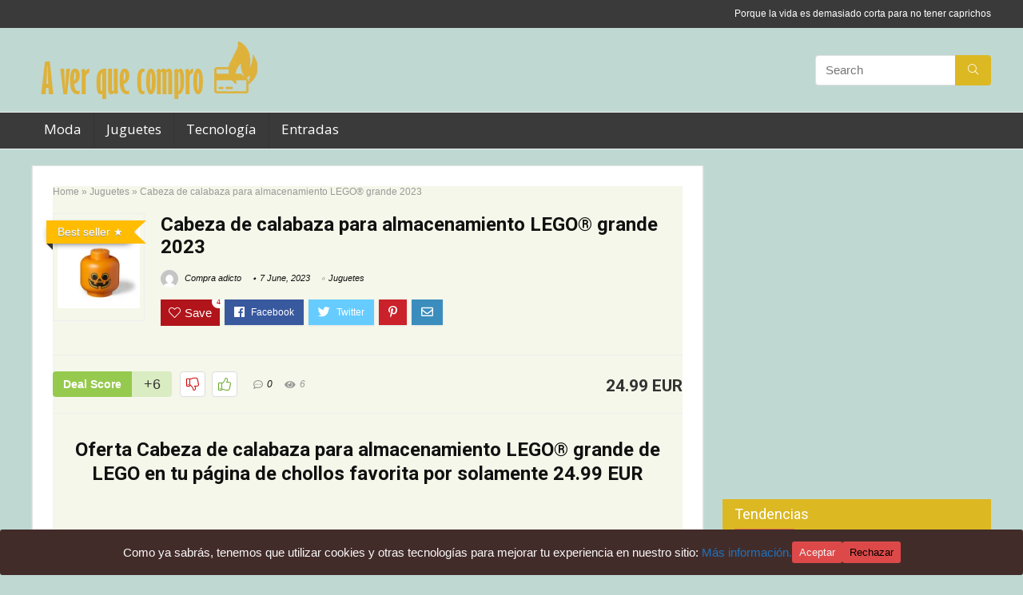

--- FILE ---
content_type: text/html; charset=UTF-8
request_url: https://averquecompro.es/juguetes/cabeza-de-calabaza-para-almacenamiento-lego-grande-lego-es/
body_size: 23147
content:
<!DOCTYPE html>
<!--[if IE 8]>    <html class="ie8" lang="en-US"> <![endif]-->
<!--[if IE 9]>    <html class="ie9" lang="en-US"> <![endif]-->
<!--[if (gt IE 9)|!(IE)] lang="en-US"><![endif]-->
<html lang="en-US">
<head>
<meta charset="UTF-8" />
<meta name=viewport content="width=device-width, initial-scale=1.0" />
<!-- feeds & pingback -->
<link rel="profile" href="https://gmpg.org/xfn/11" />
<link rel="pingback" href="https://averquecompro.es/xmlrpc.php" />
<meta name='robots' content='index, follow, max-image-preview:large, max-snippet:-1, max-video-preview:-1' />

	<!-- This site is optimized with the Yoast SEO plugin v22.1 - https://yoast.com/wordpress/plugins/seo/ -->
	<title>Cabeza de calabaza para almacenamiento LEGO® grande 2023 - A ver que compro</title>
	<meta name="description" content="Cabeza de calabaza para almacenamiento LEGO® grande 2023 -Las mejores ofertas del mercado online divididas por categorías- Ahora hasta un 70% de descuento" />
	<link rel="canonical" href="https://averquecompro.es/juguetes/cabeza-de-calabaza-para-almacenamiento-lego-grande-lego-es/" />
	<meta property="og:locale" content="en_US" />
	<meta property="og:type" content="article" />
	<meta property="og:title" content="Cabeza de calabaza para almacenamiento LEGO® grande 2023 - A ver que compro" />
	<meta property="og:description" content="Cabeza de calabaza para almacenamiento LEGO® grande 2023 -Las mejores ofertas del mercado online divididas por categorías- Ahora hasta un 70% de descuento" />
	<meta property="og:url" content="https://averquecompro.es/juguetes/cabeza-de-calabaza-para-almacenamiento-lego-grande-lego-es/" />
	<meta property="og:site_name" content="A ver que compro" />
	<meta property="article:published_time" content="2023-09-01T01:36:31+00:00" />
	<meta property="article:modified_time" content="2023-06-07T08:49:27+00:00" />
	<meta property="og:image" content="https://averquecompro.es/wp-content/uploads/2022/11/5005886.png" />
	<meta property="og:image:width" content="2400" />
	<meta property="og:image:height" content="2400" />
	<meta property="og:image:type" content="image/jpeg" />
	<meta name="author" content="Compra adicto" />
	<meta name="twitter:card" content="summary_large_image" />
	<meta name="twitter:label1" content="Written by" />
	<meta name="twitter:data1" content="Compra adicto" />
	<meta name="twitter:label2" content="Est. reading time" />
	<meta name="twitter:data2" content="1 minute" />
	<script type="application/ld+json" class="yoast-schema-graph">{"@context":"https://schema.org","@graph":[{"@type":"Article","@id":"https://averquecompro.es/juguetes/cabeza-de-calabaza-para-almacenamiento-lego-grande-lego-es/#article","isPartOf":{"@id":"https://averquecompro.es/juguetes/cabeza-de-calabaza-para-almacenamiento-lego-grande-lego-es/"},"author":{"name":"Compra adicto","@id":"https://averquecompro.es/#/schema/person/f8914914dbdb4a35092f6b2eb812952f"},"headline":"Cabeza de calabaza para almacenamiento LEGO® grande 2023","datePublished":"2023-09-01T01:36:31+00:00","dateModified":"2023-06-07T08:49:27+00:00","mainEntityOfPage":{"@id":"https://averquecompro.es/juguetes/cabeza-de-calabaza-para-almacenamiento-lego-grande-lego-es/"},"wordCount":304,"commentCount":0,"publisher":{"@id":"https://averquecompro.es/#/schema/person/f8914914dbdb4a35092f6b2eb812952f"},"image":{"@id":"https://averquecompro.es/juguetes/cabeza-de-calabaza-para-almacenamiento-lego-grande-lego-es/#primaryimage"},"thumbnailUrl":"https://averquecompro.es/wp-content/uploads/2022/11/5005886.png","articleSection":["Juguetes"],"inLanguage":"en-US","potentialAction":[{"@type":"CommentAction","name":"Comment","target":["https://averquecompro.es/juguetes/cabeza-de-calabaza-para-almacenamiento-lego-grande-lego-es/#respond"]}]},{"@type":"WebPage","@id":"https://averquecompro.es/juguetes/cabeza-de-calabaza-para-almacenamiento-lego-grande-lego-es/","url":"https://averquecompro.es/juguetes/cabeza-de-calabaza-para-almacenamiento-lego-grande-lego-es/","name":"Cabeza de calabaza para almacenamiento LEGO® grande 2023 - A ver que compro","isPartOf":{"@id":"https://averquecompro.es/#website"},"primaryImageOfPage":{"@id":"https://averquecompro.es/juguetes/cabeza-de-calabaza-para-almacenamiento-lego-grande-lego-es/#primaryimage"},"image":{"@id":"https://averquecompro.es/juguetes/cabeza-de-calabaza-para-almacenamiento-lego-grande-lego-es/#primaryimage"},"thumbnailUrl":"https://averquecompro.es/wp-content/uploads/2022/11/5005886.png","datePublished":"2023-09-01T01:36:31+00:00","dateModified":"2023-06-07T08:49:27+00:00","description":"Cabeza de calabaza para almacenamiento LEGO® grande 2023 -Las mejores ofertas del mercado online divididas por categorías- Ahora hasta un 70% de descuento","breadcrumb":{"@id":"https://averquecompro.es/juguetes/cabeza-de-calabaza-para-almacenamiento-lego-grande-lego-es/#breadcrumb"},"inLanguage":"en-US","potentialAction":[{"@type":"ReadAction","target":["https://averquecompro.es/juguetes/cabeza-de-calabaza-para-almacenamiento-lego-grande-lego-es/"]}]},{"@type":"ImageObject","inLanguage":"en-US","@id":"https://averquecompro.es/juguetes/cabeza-de-calabaza-para-almacenamiento-lego-grande-lego-es/#primaryimage","url":"https://averquecompro.es/wp-content/uploads/2022/11/5005886.png","contentUrl":"https://averquecompro.es/wp-content/uploads/2022/11/5005886.png","width":2400,"height":2400},{"@type":"BreadcrumbList","@id":"https://averquecompro.es/juguetes/cabeza-de-calabaza-para-almacenamiento-lego-grande-lego-es/#breadcrumb","itemListElement":[{"@type":"ListItem","position":1,"name":"Home","item":"https://averquecompro.es/"},{"@type":"ListItem","position":2,"name":"Cabeza de calabaza para almacenamiento LEGO® grande 2023"}]},{"@type":"WebSite","@id":"https://averquecompro.es/#website","url":"https://averquecompro.es/","name":"A ver que compro","description":"Porque la vida es demasiado corta para no tener caprichos","publisher":{"@id":"https://averquecompro.es/#/schema/person/f8914914dbdb4a35092f6b2eb812952f"},"potentialAction":[{"@type":"SearchAction","target":{"@type":"EntryPoint","urlTemplate":"https://averquecompro.es/?s={search_term_string}"},"query-input":"required name=search_term_string"}],"inLanguage":"en-US"},{"@type":["Person","Organization"],"@id":"https://averquecompro.es/#/schema/person/f8914914dbdb4a35092f6b2eb812952f","name":"Compra adicto","image":{"@type":"ImageObject","inLanguage":"en-US","@id":"https://averquecompro.es/#/schema/person/image/","url":"https://secure.gravatar.com/avatar/49f5fc2d1d853a89ecf77c407fdd0ed6?s=96&d=mm&r=g","contentUrl":"https://secure.gravatar.com/avatar/49f5fc2d1d853a89ecf77c407fdd0ed6?s=96&d=mm&r=g","caption":"Compra adicto"},"logo":{"@id":"https://averquecompro.es/#/schema/person/image/"}}]}</script>
	<!-- / Yoast SEO plugin. -->


<link rel='dns-prefetch' href='//fonts.googleapis.com' />
<link href='https://fonts.gstatic.com' crossorigin rel='preconnect' />
<link rel="alternate" type="application/rss+xml" title="A ver que compro &raquo; Feed" href="https://averquecompro.es/feed/" />
<link rel="alternate" type="application/rss+xml" title="A ver que compro &raquo; Comments Feed" href="https://averquecompro.es/comments/feed/" />
<link rel="alternate" type="application/rss+xml" title="A ver que compro &raquo; Cabeza de calabaza para almacenamiento LEGO® grande 2023 Comments Feed" href="https://averquecompro.es/juguetes/cabeza-de-calabaza-para-almacenamiento-lego-grande-lego-es/feed/" />
<script type="text/javascript">
window._wpemojiSettings = {"baseUrl":"https:\/\/s.w.org\/images\/core\/emoji\/14.0.0\/72x72\/","ext":".png","svgUrl":"https:\/\/s.w.org\/images\/core\/emoji\/14.0.0\/svg\/","svgExt":".svg","source":{"concatemoji":"https:\/\/averquecompro.es\/wp-includes\/js\/wp-emoji-release.min.js?ver=6.3.7"}};
/*! This file is auto-generated */
!function(i,n){var o,s,e;function c(e){try{var t={supportTests:e,timestamp:(new Date).valueOf()};sessionStorage.setItem(o,JSON.stringify(t))}catch(e){}}function p(e,t,n){e.clearRect(0,0,e.canvas.width,e.canvas.height),e.fillText(t,0,0);var t=new Uint32Array(e.getImageData(0,0,e.canvas.width,e.canvas.height).data),r=(e.clearRect(0,0,e.canvas.width,e.canvas.height),e.fillText(n,0,0),new Uint32Array(e.getImageData(0,0,e.canvas.width,e.canvas.height).data));return t.every(function(e,t){return e===r[t]})}function u(e,t,n){switch(t){case"flag":return n(e,"\ud83c\udff3\ufe0f\u200d\u26a7\ufe0f","\ud83c\udff3\ufe0f\u200b\u26a7\ufe0f")?!1:!n(e,"\ud83c\uddfa\ud83c\uddf3","\ud83c\uddfa\u200b\ud83c\uddf3")&&!n(e,"\ud83c\udff4\udb40\udc67\udb40\udc62\udb40\udc65\udb40\udc6e\udb40\udc67\udb40\udc7f","\ud83c\udff4\u200b\udb40\udc67\u200b\udb40\udc62\u200b\udb40\udc65\u200b\udb40\udc6e\u200b\udb40\udc67\u200b\udb40\udc7f");case"emoji":return!n(e,"\ud83e\udef1\ud83c\udffb\u200d\ud83e\udef2\ud83c\udfff","\ud83e\udef1\ud83c\udffb\u200b\ud83e\udef2\ud83c\udfff")}return!1}function f(e,t,n){var r="undefined"!=typeof WorkerGlobalScope&&self instanceof WorkerGlobalScope?new OffscreenCanvas(300,150):i.createElement("canvas"),a=r.getContext("2d",{willReadFrequently:!0}),o=(a.textBaseline="top",a.font="600 32px Arial",{});return e.forEach(function(e){o[e]=t(a,e,n)}),o}function t(e){var t=i.createElement("script");t.src=e,t.defer=!0,i.head.appendChild(t)}"undefined"!=typeof Promise&&(o="wpEmojiSettingsSupports",s=["flag","emoji"],n.supports={everything:!0,everythingExceptFlag:!0},e=new Promise(function(e){i.addEventListener("DOMContentLoaded",e,{once:!0})}),new Promise(function(t){var n=function(){try{var e=JSON.parse(sessionStorage.getItem(o));if("object"==typeof e&&"number"==typeof e.timestamp&&(new Date).valueOf()<e.timestamp+604800&&"object"==typeof e.supportTests)return e.supportTests}catch(e){}return null}();if(!n){if("undefined"!=typeof Worker&&"undefined"!=typeof OffscreenCanvas&&"undefined"!=typeof URL&&URL.createObjectURL&&"undefined"!=typeof Blob)try{var e="postMessage("+f.toString()+"("+[JSON.stringify(s),u.toString(),p.toString()].join(",")+"));",r=new Blob([e],{type:"text/javascript"}),a=new Worker(URL.createObjectURL(r),{name:"wpTestEmojiSupports"});return void(a.onmessage=function(e){c(n=e.data),a.terminate(),t(n)})}catch(e){}c(n=f(s,u,p))}t(n)}).then(function(e){for(var t in e)n.supports[t]=e[t],n.supports.everything=n.supports.everything&&n.supports[t],"flag"!==t&&(n.supports.everythingExceptFlag=n.supports.everythingExceptFlag&&n.supports[t]);n.supports.everythingExceptFlag=n.supports.everythingExceptFlag&&!n.supports.flag,n.DOMReady=!1,n.readyCallback=function(){n.DOMReady=!0}}).then(function(){return e}).then(function(){var e;n.supports.everything||(n.readyCallback(),(e=n.source||{}).concatemoji?t(e.concatemoji):e.wpemoji&&e.twemoji&&(t(e.twemoji),t(e.wpemoji)))}))}((window,document),window._wpemojiSettings);
</script>
<style type="text/css">
img.wp-smiley,
img.emoji {
	display: inline !important;
	border: none !important;
	box-shadow: none !important;
	height: 1em !important;
	width: 1em !important;
	margin: 0 0.07em !important;
	vertical-align: -0.1em !important;
	background: none !important;
	padding: 0 !important;
}
</style>
	
<link rel='stylesheet' id='wp-block-library-css' href='https://averquecompro.es/wp-includes/css/dist/block-library/style.min.css?ver=6.3.7' type='text/css' media='all' />
<style id='classic-theme-styles-inline-css' type='text/css'>
/*! This file is auto-generated */
.wp-block-button__link{color:#fff;background-color:#32373c;border-radius:9999px;box-shadow:none;text-decoration:none;padding:calc(.667em + 2px) calc(1.333em + 2px);font-size:1.125em}.wp-block-file__button{background:#32373c;color:#fff;text-decoration:none}
</style>
<style id='global-styles-inline-css' type='text/css'>
body{--wp--preset--color--black: #000000;--wp--preset--color--cyan-bluish-gray: #abb8c3;--wp--preset--color--white: #ffffff;--wp--preset--color--pale-pink: #f78da7;--wp--preset--color--vivid-red: #cf2e2e;--wp--preset--color--luminous-vivid-orange: #ff6900;--wp--preset--color--luminous-vivid-amber: #fcb900;--wp--preset--color--light-green-cyan: #7bdcb5;--wp--preset--color--vivid-green-cyan: #00d084;--wp--preset--color--pale-cyan-blue: #8ed1fc;--wp--preset--color--vivid-cyan-blue: #0693e3;--wp--preset--color--vivid-purple: #9b51e0;--wp--preset--gradient--vivid-cyan-blue-to-vivid-purple: linear-gradient(135deg,rgba(6,147,227,1) 0%,rgb(155,81,224) 100%);--wp--preset--gradient--light-green-cyan-to-vivid-green-cyan: linear-gradient(135deg,rgb(122,220,180) 0%,rgb(0,208,130) 100%);--wp--preset--gradient--luminous-vivid-amber-to-luminous-vivid-orange: linear-gradient(135deg,rgba(252,185,0,1) 0%,rgba(255,105,0,1) 100%);--wp--preset--gradient--luminous-vivid-orange-to-vivid-red: linear-gradient(135deg,rgba(255,105,0,1) 0%,rgb(207,46,46) 100%);--wp--preset--gradient--very-light-gray-to-cyan-bluish-gray: linear-gradient(135deg,rgb(238,238,238) 0%,rgb(169,184,195) 100%);--wp--preset--gradient--cool-to-warm-spectrum: linear-gradient(135deg,rgb(74,234,220) 0%,rgb(151,120,209) 20%,rgb(207,42,186) 40%,rgb(238,44,130) 60%,rgb(251,105,98) 80%,rgb(254,248,76) 100%);--wp--preset--gradient--blush-light-purple: linear-gradient(135deg,rgb(255,206,236) 0%,rgb(152,150,240) 100%);--wp--preset--gradient--blush-bordeaux: linear-gradient(135deg,rgb(254,205,165) 0%,rgb(254,45,45) 50%,rgb(107,0,62) 100%);--wp--preset--gradient--luminous-dusk: linear-gradient(135deg,rgb(255,203,112) 0%,rgb(199,81,192) 50%,rgb(65,88,208) 100%);--wp--preset--gradient--pale-ocean: linear-gradient(135deg,rgb(255,245,203) 0%,rgb(182,227,212) 50%,rgb(51,167,181) 100%);--wp--preset--gradient--electric-grass: linear-gradient(135deg,rgb(202,248,128) 0%,rgb(113,206,126) 100%);--wp--preset--gradient--midnight: linear-gradient(135deg,rgb(2,3,129) 0%,rgb(40,116,252) 100%);--wp--preset--font-size--small: 13px;--wp--preset--font-size--medium: 20px;--wp--preset--font-size--large: 36px;--wp--preset--font-size--x-large: 42px;--wp--preset--spacing--20: 0.44rem;--wp--preset--spacing--30: 0.67rem;--wp--preset--spacing--40: 1rem;--wp--preset--spacing--50: 1.5rem;--wp--preset--spacing--60: 2.25rem;--wp--preset--spacing--70: 3.38rem;--wp--preset--spacing--80: 5.06rem;--wp--preset--shadow--natural: 6px 6px 9px rgba(0, 0, 0, 0.2);--wp--preset--shadow--deep: 12px 12px 50px rgba(0, 0, 0, 0.4);--wp--preset--shadow--sharp: 6px 6px 0px rgba(0, 0, 0, 0.2);--wp--preset--shadow--outlined: 6px 6px 0px -3px rgba(255, 255, 255, 1), 6px 6px rgba(0, 0, 0, 1);--wp--preset--shadow--crisp: 6px 6px 0px rgba(0, 0, 0, 1);}:where(.is-layout-flex){gap: 0.5em;}:where(.is-layout-grid){gap: 0.5em;}body .is-layout-flow > .alignleft{float: left;margin-inline-start: 0;margin-inline-end: 2em;}body .is-layout-flow > .alignright{float: right;margin-inline-start: 2em;margin-inline-end: 0;}body .is-layout-flow > .aligncenter{margin-left: auto !important;margin-right: auto !important;}body .is-layout-constrained > .alignleft{float: left;margin-inline-start: 0;margin-inline-end: 2em;}body .is-layout-constrained > .alignright{float: right;margin-inline-start: 2em;margin-inline-end: 0;}body .is-layout-constrained > .aligncenter{margin-left: auto !important;margin-right: auto !important;}body .is-layout-constrained > :where(:not(.alignleft):not(.alignright):not(.alignfull)){max-width: var(--wp--style--global--content-size);margin-left: auto !important;margin-right: auto !important;}body .is-layout-constrained > .alignwide{max-width: var(--wp--style--global--wide-size);}body .is-layout-flex{display: flex;}body .is-layout-flex{flex-wrap: wrap;align-items: center;}body .is-layout-flex > *{margin: 0;}body .is-layout-grid{display: grid;}body .is-layout-grid > *{margin: 0;}:where(.wp-block-columns.is-layout-flex){gap: 2em;}:where(.wp-block-columns.is-layout-grid){gap: 2em;}:where(.wp-block-post-template.is-layout-flex){gap: 1.25em;}:where(.wp-block-post-template.is-layout-grid){gap: 1.25em;}.has-black-color{color: var(--wp--preset--color--black) !important;}.has-cyan-bluish-gray-color{color: var(--wp--preset--color--cyan-bluish-gray) !important;}.has-white-color{color: var(--wp--preset--color--white) !important;}.has-pale-pink-color{color: var(--wp--preset--color--pale-pink) !important;}.has-vivid-red-color{color: var(--wp--preset--color--vivid-red) !important;}.has-luminous-vivid-orange-color{color: var(--wp--preset--color--luminous-vivid-orange) !important;}.has-luminous-vivid-amber-color{color: var(--wp--preset--color--luminous-vivid-amber) !important;}.has-light-green-cyan-color{color: var(--wp--preset--color--light-green-cyan) !important;}.has-vivid-green-cyan-color{color: var(--wp--preset--color--vivid-green-cyan) !important;}.has-pale-cyan-blue-color{color: var(--wp--preset--color--pale-cyan-blue) !important;}.has-vivid-cyan-blue-color{color: var(--wp--preset--color--vivid-cyan-blue) !important;}.has-vivid-purple-color{color: var(--wp--preset--color--vivid-purple) !important;}.has-black-background-color{background-color: var(--wp--preset--color--black) !important;}.has-cyan-bluish-gray-background-color{background-color: var(--wp--preset--color--cyan-bluish-gray) !important;}.has-white-background-color{background-color: var(--wp--preset--color--white) !important;}.has-pale-pink-background-color{background-color: var(--wp--preset--color--pale-pink) !important;}.has-vivid-red-background-color{background-color: var(--wp--preset--color--vivid-red) !important;}.has-luminous-vivid-orange-background-color{background-color: var(--wp--preset--color--luminous-vivid-orange) !important;}.has-luminous-vivid-amber-background-color{background-color: var(--wp--preset--color--luminous-vivid-amber) !important;}.has-light-green-cyan-background-color{background-color: var(--wp--preset--color--light-green-cyan) !important;}.has-vivid-green-cyan-background-color{background-color: var(--wp--preset--color--vivid-green-cyan) !important;}.has-pale-cyan-blue-background-color{background-color: var(--wp--preset--color--pale-cyan-blue) !important;}.has-vivid-cyan-blue-background-color{background-color: var(--wp--preset--color--vivid-cyan-blue) !important;}.has-vivid-purple-background-color{background-color: var(--wp--preset--color--vivid-purple) !important;}.has-black-border-color{border-color: var(--wp--preset--color--black) !important;}.has-cyan-bluish-gray-border-color{border-color: var(--wp--preset--color--cyan-bluish-gray) !important;}.has-white-border-color{border-color: var(--wp--preset--color--white) !important;}.has-pale-pink-border-color{border-color: var(--wp--preset--color--pale-pink) !important;}.has-vivid-red-border-color{border-color: var(--wp--preset--color--vivid-red) !important;}.has-luminous-vivid-orange-border-color{border-color: var(--wp--preset--color--luminous-vivid-orange) !important;}.has-luminous-vivid-amber-border-color{border-color: var(--wp--preset--color--luminous-vivid-amber) !important;}.has-light-green-cyan-border-color{border-color: var(--wp--preset--color--light-green-cyan) !important;}.has-vivid-green-cyan-border-color{border-color: var(--wp--preset--color--vivid-green-cyan) !important;}.has-pale-cyan-blue-border-color{border-color: var(--wp--preset--color--pale-cyan-blue) !important;}.has-vivid-cyan-blue-border-color{border-color: var(--wp--preset--color--vivid-cyan-blue) !important;}.has-vivid-purple-border-color{border-color: var(--wp--preset--color--vivid-purple) !important;}.has-vivid-cyan-blue-to-vivid-purple-gradient-background{background: var(--wp--preset--gradient--vivid-cyan-blue-to-vivid-purple) !important;}.has-light-green-cyan-to-vivid-green-cyan-gradient-background{background: var(--wp--preset--gradient--light-green-cyan-to-vivid-green-cyan) !important;}.has-luminous-vivid-amber-to-luminous-vivid-orange-gradient-background{background: var(--wp--preset--gradient--luminous-vivid-amber-to-luminous-vivid-orange) !important;}.has-luminous-vivid-orange-to-vivid-red-gradient-background{background: var(--wp--preset--gradient--luminous-vivid-orange-to-vivid-red) !important;}.has-very-light-gray-to-cyan-bluish-gray-gradient-background{background: var(--wp--preset--gradient--very-light-gray-to-cyan-bluish-gray) !important;}.has-cool-to-warm-spectrum-gradient-background{background: var(--wp--preset--gradient--cool-to-warm-spectrum) !important;}.has-blush-light-purple-gradient-background{background: var(--wp--preset--gradient--blush-light-purple) !important;}.has-blush-bordeaux-gradient-background{background: var(--wp--preset--gradient--blush-bordeaux) !important;}.has-luminous-dusk-gradient-background{background: var(--wp--preset--gradient--luminous-dusk) !important;}.has-pale-ocean-gradient-background{background: var(--wp--preset--gradient--pale-ocean) !important;}.has-electric-grass-gradient-background{background: var(--wp--preset--gradient--electric-grass) !important;}.has-midnight-gradient-background{background: var(--wp--preset--gradient--midnight) !important;}.has-small-font-size{font-size: var(--wp--preset--font-size--small) !important;}.has-medium-font-size{font-size: var(--wp--preset--font-size--medium) !important;}.has-large-font-size{font-size: var(--wp--preset--font-size--large) !important;}.has-x-large-font-size{font-size: var(--wp--preset--font-size--x-large) !important;}
.wp-block-navigation a:where(:not(.wp-element-button)){color: inherit;}
:where(.wp-block-post-template.is-layout-flex){gap: 1.25em;}:where(.wp-block-post-template.is-layout-grid){gap: 1.25em;}
:where(.wp-block-columns.is-layout-flex){gap: 2em;}:where(.wp-block-columns.is-layout-grid){gap: 2em;}
.wp-block-pullquote{font-size: 1.5em;line-height: 1.6;}
</style>
<link rel='stylesheet' id='cookie-consent-style-css' href='https://averquecompro.es/wp-content/plugins/click-datos-lopd/assets/css/style.css?ver=6.3.7' type='text/css' media='all' />
<link rel='stylesheet' id='Open+Sans-css' href='//fonts.googleapis.com/css?family=Open+Sans%3Anormal&#038;subset=latin&#038;ver=6.3.7' type='text/css' media='all' />
<link rel='stylesheet' id='default_font-css' href='//fonts.googleapis.com/css?family=Roboto%3A400%2C700&#038;subset=latin%2Ccyrillic&#038;ver=6.3.7' type='text/css' media='all' />
<link rel='stylesheet' id='eggrehub-css' href='https://averquecompro.es/wp-content/themes/rehub-theme/css/eggrehub.css?ver=9.6.2' type='text/css' media='all' />
<link rel='stylesheet' id='rhstyle-css' href='https://averquecompro.es/wp-content/themes/rehub-theme/style.css?ver=9.6.2' type='text/css' media='all' />
<link rel='stylesheet' id='responsive-css' href='https://averquecompro.es/wp-content/themes/rehub-theme/css/responsive.css?ver=9.6.2' type='text/css' media='all' />
<link rel='stylesheet' id='rehub_shortcode-css' href='https://averquecompro.es/wp-content/themes/rehub-theme/shortcodes/css/css.css?ver=9.6.2' type='text/css' media='all' />
<link rel='stylesheet' id='rehubfontawesome-css' href='https://averquecompro.es/wp-content/themes/rehub-theme/admin/fonts/fontawesome/font-awesome.min.css?ver=5.3.1' type='text/css' media='all' />
<script type='text/javascript' src='https://averquecompro.es/wp-includes/js/jquery/jquery.min.js?ver=3.7.0' id='jquery-core-js'></script>
<script type='text/javascript' src='https://averquecompro.es/wp-includes/js/jquery/jquery-migrate.min.js?ver=3.4.1' id='jquery-migrate-js'></script>
<script type='text/javascript' id='cegg-price-alert-js-extra'>
/* <![CDATA[ */
var ceggPriceAlert = {"ajaxurl":"https:\/\/averquecompro.es\/wp-admin\/admin-ajax.php","nonce":"555906ba7e"};
/* ]]> */
</script>
<script type='text/javascript' src='https://averquecompro.es/wp-content/plugins/content-egg/res/js/price_alert.js?ver=6.0.0' id='cegg-price-alert-js'></script>
<script type='text/javascript' id='rehub-postview-js-extra'>
/* <![CDATA[ */
var postviewvar = {"rhpost_ajax_url":"https:\/\/averquecompro.es\/wp-content\/plugins\/rehub-framework\/includes\/rehub_ajax.php","post_id":"14779"};
/* ]]> */
</script>
<script type='text/javascript' src='https://averquecompro.es/wp-content/plugins/rehub-framework/assets/js/postviews.js?ver=6.3.7' id='rehub-postview-js'></script>
<link rel="https://api.w.org/" href="https://averquecompro.es/wp-json/" /><link rel="alternate" type="application/json" href="https://averquecompro.es/wp-json/wp/v2/posts/14779" /><link rel="EditURI" type="application/rsd+xml" title="RSD" href="https://averquecompro.es/xmlrpc.php?rsd" />
<meta name="generator" content="WordPress 6.3.7" />
<link rel='shortlink' href='https://averquecompro.es/?p=14779' />
<link rel="alternate" type="application/json+oembed" href="https://averquecompro.es/wp-json/oembed/1.0/embed?url=https%3A%2F%2Faverquecompro.es%2Fjuguetes%2Fcabeza-de-calabaza-para-almacenamiento-lego-grande-lego-es%2F" />
<link rel="alternate" type="text/xml+oembed" href="https://averquecompro.es/wp-json/oembed/1.0/embed?url=https%3A%2F%2Faverquecompro.es%2Fjuguetes%2Fcabeza-de-calabaza-para-almacenamiento-lego-grande-lego-es%2F&#038;format=xml" />
<style id="cdlopd-css" type="text/css" media="screen">
				#catapult-cookie-bar {
					box-sizing: border-box;
					max-height: 0;
					opacity: 0;
					z-index: 99999;
					overflow: hidden;
					color: #f9f9f9;
					position: fixed;
					left: 0;
					bottom: 0;
					width: 100%;
					background-color: #422c2a;
                                        border-style: solid;
                                        border-width: px;
                                        border-color: ;
				}
				#catapult-cookie-bar a {
					color: #1e73be;
				}
				#catapult-cookie-bar .x_close span {
					background-color: ;
				}
				button#catapultCookieAceptar {
					background:#dd4949;
					color: #f2f2f2;
					border: 0; padding: 6px 9px; border-radius: 3px;
				}
                                button#catapultCookieRechazar {
					background:#dd4949;
					color: ;
					border: 0; padding: 6px 9px; border-radius: 3px;
				}
				#catapult-cookie-bar h3 {
					color: #f9f9f9;
				}
				.has-cookie-bar #catapult-cookie-bar {
					opacity: 1;
					max-height: 999px;
					min-height: 30px;
				}</style><style type="text/css"> nav.top_menu > ul > li > a{padding:11px 15px 15px 15px;font-size:17px}nav.top_menu > ul > li > a{font-size:17px}nav.top_menu > ul > li > a{font-weight:normal;}.dl-menuwrapper li a,nav.top_menu ul li a,#re_menu_near_logo li,#re_menu_near_logo li{font-family:"Open Sans",trebuchet ms !important;font-weight:normal;font-style:normal;}header .main-nav,.main-nav.dark_style{background:none repeat scroll 0 0 #3a3a3a!important;box-shadow:none;}.main-nav{border-bottom:none;}.dl-menuwrapper .dl-menu{margin:0 !important}.header_top_wrap{background:none repeat scroll 0 0 #3a3a3a!important;}.header-top,.header_top_wrap{border:none !important}.header_top_wrap .user-ava-intop:after,.header-top .top-nav > ul > li > a,.header-top a.cart-contents,.header_top_wrap .icon-search-onclick:before,.header-top .top-social,.header-top .top-social a{color:#ffffff !important;}.header-top .top-nav li{border:none !important;}.main-nav .user-ava-intop:after,nav.top_menu > ul > li > a,.dl-menuwrapper button i{color:#ffffff !important;}nav.top_menu > ul > li > a:hover{box-shadow:none;}#main_header,.is-sticky .logo_section_wrap,.sticky-active.logo_section_wrap{background-color:#bfd8d2 !important}.header-top{border:none;}.footer-bottom{background-color:#3a3a3a !important}.footer-bottom .footer_widget{border:none !important} .widget .title:after{border-bottom:2px solid #df744a;}.rehub-main-color-border,nav.top_menu > ul > li.vertical-menu.border-main-color .sub-menu,.rh-main-bg-hover:hover,.wp-block-quote,ul.def_btn_link_tabs li.active a,.wp-block-pullquote{border-color:#df744a;}.wpsm_promobox.rehub_promobox{border-left-color:#df744a!important;}.color_link{color:#df744a !important;}.search-header-contents{border-top-color:#df744a;}.wpb_content_element.wpsm-tabs.n_b_tab .wpb_tour_tabs_wrapper .wpb_tabs_nav .ui-state-active a{border-bottom:3px solid #df744a !important}.featured_slider:hover .score,.top_chart_controls .controls:hover,article.post .wpsm_toplist_heading:before{border-color:#df744a;}.btn_more:hover,.small_post .overlay .btn_more:hover,.tw-pagination .current{border:1px solid #df744a;color:#fff}.wpsm-tabs ul.ui-tabs-nav .ui-state-active a,.rehub_woo_review .rehub_woo_tabs_menu li.current{border-top:3px solid #df744a;}.wps_promobox{border-left:3px solid #df744a;}.gallery-pics .gp-overlay{box-shadow:0 0 0 4px #df744a inset;}.post .rehub_woo_tabs_menu li.current,.woocommerce div.product .woocommerce-tabs ul.tabs li.active{border-top:2px solid #df744a;}.rething_item a.cat{border-bottom-color:#df744a}nav.top_menu ul li ul.sub-menu{border-bottom:2px solid #df744a;}.widget.deal_daywoo,.elementor-widget .deal_daywoo{border:3px solid #df744a;padding:20px;background:#fff;}.deal_daywoo .wpsm-bar-bar{background-color:#df744a !important} #buddypress div.item-list-tabs ul li.selected a span,#buddypress div.item-list-tabs ul li.current a span,#buddypress div.item-list-tabs ul li a span,.user-profile-div .user-menu-tab > li.active > a,.user-profile-div .user-menu-tab > li.active > a:focus,.user-profile-div .user-menu-tab > li.active > a:hover,.slide .news_cat a,.news_in_thumb:hover .news_cat a,.news_out_thumb:hover .news_cat a,.col-feat-grid:hover .news_cat a,.carousel-style-deal .re_carousel .controls,.re_carousel .controls:hover,.openedprevnext .postNavigation a,.postNavigation a:hover,.top_chart_pagination a.selected,.flex-control-paging li a.flex-active,.flex-control-paging li a:hover,.widget_edd_cart_widget .edd-cart-number-of-items .edd-cart-quantity,.btn_more:hover,.tabs-menu li:hover,.tabs-menu li.current,.featured_slider:hover .score,#bbp_user_edit_submit,.bbp-topic-pagination a,.bbp-topic-pagination a,.custom-checkbox label.checked:after,.slider_post .caption,ul.postpagination li.active a,ul.postpagination li:hover a,ul.postpagination li a:focus,.top_theme h5 strong,.re_carousel .text:after,#topcontrol:hover,.main_slider .flex-overlay:hover a.read-more,.rehub_chimp #mc_embed_signup input#mc-embedded-subscribe,#rank_1.rank_count,#toplistmenu > ul li:before,.rehub_chimp:before,.wpsm-members > strong:first-child,.r_catbox_btn,.wpcf7 .wpcf7-submit,.comm_meta_wrap .rh_user_s2_label,.wpsm_pretty_hover li:hover,.wpsm_pretty_hover li.current,.rehub-main-color-bg,.togglegreedybtn:after,.rh-bg-hover-color:hover .news_cat a,.rh-main-bg-hover:hover,.rh_wrapper_video_playlist .rh_video_currently_playing,.rh_wrapper_video_playlist .rh_video_currently_playing.rh_click_video:hover,.rtmedia-list-item .rtmedia-album-media-count,.tw-pagination .current,.dokan-dashboard .dokan-dash-sidebar ul.dokan-dashboard-menu li.active,.dokan-dashboard .dokan-dash-sidebar ul.dokan-dashboard-menu li:hover,.dokan-dashboard .dokan-dash-sidebar ul.dokan-dashboard-menu li.dokan-common-links a:hover,#ywqa-submit-question,.woocommerce .widget_price_filter .ui-slider .ui-slider-range,.rh-hov-bor-line > a:after,nav.top_menu > ul:not(.off-canvas) > li > a:after,.rh-border-line:after,.wpsm-table.wpsm-table-main-color table tr th{background:#df744a;}@media (max-width:767px){.postNavigation a{background:#df744a;}}.rh-main-bg-hover:hover,.rh-main-bg-hover:hover .whitehovered{color:#fff !important} a,.carousel-style-deal .deal-item .priced_block .price_count ins,nav.top_menu ul li.menu-item-has-children ul li.menu-item-has-children > a:before,.top_chart_controls .controls:hover,.flexslider .fa-pulse,.footer-bottom .widget .f_menu li a:hover,.comment_form h3 a,.bbp-body li.bbp-forum-info > a:hover,.bbp-body li.bbp-topic-title > a:hover,#subscription-toggle a:before,#favorite-toggle a:before,.aff_offer_links .aff_name a,.rh-deal-price,.commentlist .comment-content small a,.related_articles .title_cat_related a,article em.emph,.campare_table table.one td strong.red,.sidebar .tabs-item .detail p a,.footer-bottom .widget .title span,footer p a,.welcome-frase strong,article.post .wpsm_toplist_heading:before,.post a.color_link,.categoriesbox:hover h3 a:after,.bbp-body li.bbp-forum-info > a,.bbp-body li.bbp-topic-title > a,.widget .title i,.woocommerce-MyAccount-navigation ul li.is-active a,.category-vendormenu li.current a,.deal_daywoo .title,.rehub-main-color,.wpsm_pretty_colored ul li.current a,.wpsm_pretty_colored ul li.current,.rh-heading-hover-color:hover h2 a,.rh-heading-hover-color:hover h3 a,.rh-heading-hover-color:hover h4 a,.rh-heading-hover-color:hover h5 a,.rh-heading-icon:before,.widget_layered_nav ul li.chosen a:before,.wp-block-quote.is-style-large p,ul.page-numbers li span.current,ul.page-numbers li a:hover,ul.page-numbers li.active a,.page-link > span:not(.page-link-title),blockquote:not(.wp-block-quote) p,span.re_filtersort_btn:hover,span.active.re_filtersort_btn,.deal_daywoo .price,div.sortingloading:after{color:#df744a;} .page-link > span:not(.page-link-title),.postimagetrend .title,.widget.widget_affegg_widget .title,.widget.top_offers .title,.widget.cegg_widget_products .title,header .header_first_style .search form.search-form [type="submit"],header .header_eight_style .search form.search-form [type="submit"],.more_post a,.more_post span,.filter_home_pick span.active,.filter_home_pick span:hover,.filter_product_pick span.active,.filter_product_pick span:hover,.rh_tab_links a.active,.rh_tab_links a:hover,.wcv-navigation ul.menu li.active,.wcv-navigation ul.menu li:hover a,form.search-form [type="submit"],.rehub-sec-color-bg,input#ywqa-submit-question,input#ywqa-send-answer,.woocommerce button.button.alt,.tabsajax span.active.re_filtersort_btn,.wpsm-table.wpsm-table-sec-color table tr th{background:#dcb823 !important;color:#fff !important;outline:0}.widget.widget_affegg_widget .title:after,.widget.top_offers .title:after,.vc_tta-tabs.wpsm-tabs .vc_tta-tab.vc_active,.vc_tta-tabs.wpsm-tabs .vc_tta-panel.vc_active .vc_tta-panel-heading,.widget.cegg_widget_products .title:after{border-top-color:#dcb823 !important;}.page-link > span:not(.page-link-title){border:1px solid #dcb823;}.page-link > span:not(.page-link-title),.header_first_style .search form.search-form [type="submit"] i{color:#fff !important;}.rh_tab_links a.active,.rh_tab_links a:hover,.rehub-sec-color-border,nav.top_menu > ul > li.vertical-menu.border-sec-color > .sub-menu{border-color:#dcb823}.rh_wrapper_video_playlist .rh_video_currently_playing,.rh_wrapper_video_playlist .rh_video_currently_playing.rh_click_video:hover{background-color:#dcb823;box-shadow:1200px 0 0 #dcb823 inset;}.rehub-sec-color{color:#dcb823} .news .priced_block .price_count,.blog_string .priced_block .price_count,.main_slider .price_count{margin-right:5px}.right_aff .priced_block .btn_offer_block,.right_aff .priced_block .price_count{border-radius:0 !important}form.search-form.product-search-form input[type="text"]{border-radius:4px 0 0 4px;}form.search-form [type="submit"]{border-radius:0 4px 4px 0;}.rtl form.search-form.product-search-form input[type="text"]{border-radius:0 4px 4px 0;}.rtl form.search-form [type="submit"]{border-radius:4px 0 0 4px;}.price_count,.rehub_offer_coupon,#buddypress .dir-search input[type=text],.gmw-form-wrapper input[type=text],.gmw-form-wrapper select,#buddypress a.button,.btn_more,#main_header .wpsm-button,#rh-header-cover-image .wpsm-button,#wcvendor_image_bg .wpsm-button,input[type="text"],textarea,input[type="tel"],input[type="password"],input[type="email"],input[type="url"],input[type="number"],.def_btn,input[type="submit"],input[type="button"],input[type="reset"],.rh_offer_list .offer_thumb .deal_img_wrap,.grid_onsale,.rehub-main-smooth,.re_filter_instore span.re_filtersort_btn:hover,.re_filter_instore span.active.re_filtersort_btn,#buddypress .standard-form input[type=text],#buddypress .standard-form textarea{border-radius:4px}.news-community,.woocommerce .products.grid_woo .product,.rehub_chimp #mc_embed_signup input.email,#mc_embed_signup input#mc-embedded-subscribe,.rh_offer_list,.woo-tax-logo,#buddypress div.item-list-tabs ul li a,#buddypress form#whats-new-form,#buddypress div#invite-list,#buddypress #send-reply div.message-box,.rehub-sec-smooth,.rate-bar-bar,.rate-bar,#wcfm-main-contentainer #wcfm-content,.wcfm_welcomebox_header{border-radius:5px} .woocommerce .summary .masked_coupon,.woocommerce a.woo_loop_btn,.woocommerce input.button.alt,.woocommerce a.add_to_cart_button,.woocommerce-page a.add_to_cart_button,.woocommerce .single_add_to_cart_button,.woocommerce div.product form.cart .button,.woocommerce .checkout-button.button,.woofiltersbig .prdctfltr_buttons a.prdctfltr_woocommerce_filter_submit,.priced_block .btn_offer_block,.priced_block .button,.rh-deal-compact-btn,input.mdf_button,#buddypress input[type="submit"],#buddypress input[type="button"],#buddypress input[type="reset"],#buddypress button.submit,.wpsm-button.rehub_main_btn,.wcv-grid a.button,input.gmw-submit,#ws-plugin--s2member-profile-submit,#rtmedia_create_new_album,input[type="submit"].dokan-btn-theme,a.dokan-btn-theme,.dokan-btn-theme,#wcfm_membership_container a.wcfm_submit_button,.woocommerce button.button,.rehub-main-btn-bg{background:none #dcb823 !important;color:#e93666 !important;border:none !important;text-decoration:none !important;outline:0;box-shadow:-1px 6px 19px rgba(220,184,35,0.2) !important;border-radius:4px !important;}.rehub-main-btn-bg > a{color:#e93666 !important;}.woocommerce a.woo_loop_btn:hover,.woocommerce input.button.alt:hover,.woocommerce a.add_to_cart_button:hover,.woocommerce-page a.add_to_cart_button:hover,.woocommerce a.single_add_to_cart_button:hover,.woocommerce-page a.single_add_to_cart_button:hover,.woocommerce div.product form.cart .button:hover,.woocommerce-page div.product form.cart .button:hover,.woocommerce .checkout-button.button:hover,.woofiltersbig .prdctfltr_buttons a.prdctfltr_woocommerce_filter_submit:hover,.priced_block .btn_offer_block:hover,.wpsm-button.rehub_main_btn:hover,#buddypress input[type="submit"]:hover,#buddypress input[type="button"]:hover,#buddypress input[type="reset"]:hover,#buddypress button.submit:hover,.small_post .btn:hover,.ap-pro-form-field-wrapper input[type="submit"]:hover,.wcv-grid a.button:hover,#ws-plugin--s2member-profile-submit:hover,input[type="submit"].dokan-btn-theme:hover,a.dokan-btn-theme:hover,.dokan-btn-theme:hover,.rething_button .btn_more:hover,#wcfm_membership_container a.wcfm_submit_button:hover,.woocommerce button.button:hover,.rehub-main-btn-bg:hover{background:none #dcb823 !important;color:#e93666 !important;box-shadow:-1px 6px 13px rgba(220,184,35,0.4) !important;border-color:transparent;}.rehub_offer_coupon:hover{border:1px dashed #dcb823;}.rehub_offer_coupon:hover i.far,.rehub_offer_coupon:hover i.fal,.rehub_offer_coupon:hover i.fas{color:#dcb823}.re_thing_btn .rehub_offer_coupon.not_masked_coupon:hover{color:#dcb823 !important}.woocommerce a.woo_loop_btn:active,.woocommerce .button.alt:active,.woocommerce a.add_to_cart_button:active,.woocommerce-page a.add_to_cart_button:active,.woocommerce a.single_add_to_cart_button:active,.woocommerce-page a.single_add_to_cart_button:active,.woocommerce div.product form.cart .button:active,.woocommerce-page div.product form.cart .button:active,.woocommerce .checkout-button.button:active,.woofiltersbig .prdctfltr_buttons a.prdctfltr_woocommerce_filter_submit:active,.wpsm-button.rehub_main_btn:active,#buddypress input[type="submit"]:active,#buddypress input[type="button"]:active,#buddypress input[type="reset"]:active,#buddypress button.submit:active,.ap-pro-form-field-wrapper input[type="submit"]:active,.wcv-grid a.button:active,#ws-plugin--s2member-profile-submit:active,input[type="submit"].dokan-btn-theme:active,a.dokan-btn-theme:active,.dokan-btn-theme:active,.woocommerce button.button:active,.rehub-main-btn-bg:active{background:none #dcb823 !important;box-shadow:0 1px 0 #999 !important;top:2px;color:#e93666 !important;}.rehub_btn_color{background-color:#dcb823;border:1px solid #dcb823;}.rehub-button-color{color:#dcb823}.rething_button .btn_more{border:1px solid #dcb823;color:#dcb823;}.rething_button .priced_block.block_btnblock .price_count{color:#dcb823;font-weight:normal;}.widget_merchant_list .buttons_col{background-color:#dcb823 !important;}.widget_merchant_list .buttons_col a{color:#e93666 !important;}@media (max-width:767px){#float-panel-woo-area{border-top:1px solid #dcb823}}.rh_post_layout_big_offer .priced_block .btn_offer_block{text-shadow:none}body,body.dark_body{background-color:#bfd8d2;background-position:left top;background-repeat:repeat;background-image:none}@media(min-width:1224px){.single-post .full_width > article.post,single-product .full_width > article.post{padding:32px}.title_single_area.full_width{margin:25px 32px 0 32px;}.main-side .title_single_area.full_width{margin:0;}.full_width .wpsm-comptable td img{padding:5px}}</style>		<style type="text/css" id="wp-custom-css">
			.category-entradas{ 
background-color:#F4F7E9;
}
.category-juguetes{ 
background-color:#F4F7E9;
}
.category-viajes{ 
background-color:#F4F7E9;
}
.category-tecnologia{ 
background-color:#F4F7E9;
}
.category-moda.h1{ 
background-color:#F4F7E9;
	
}
.category-merchandaising{ 
background-color:#F4F7E9;
}
.category-moda{ 
background-color:#F4F7E9;
}

.wpsm-title.h5 { 
  background-color:#F4F7E9;
}		</style>
		</head>
	<script type="text/javascript" src="https://s.skimresources.com/js/212038X1692322.skimlinks.js"></script>

<body data-rsssl=1 class="post-template-default single single-post postid-14779 single-format-standard">
	               
<!-- Outer Start -->
<div class="rh-outer-wrap">
    <div id="top_ankor"></div>
    <!-- HEADER -->
            <header id="main_header" class="white_style">
            <div class="header_wrap">
                  
                    <!-- top -->  
                    <div class="header_top_wrap dark_style">
                        <div class="rh-container">
                            <div class="header-top clearfix rh-flex-center-align">    
                                <div class="top-nav"><ul class="menu"><li></li></ul></div>                                <div class="rh-flex-right-align top-social"> 
                                                                            <div class="top_custom_content mt10 mb10 font80 lineheight15 flowhidden">Porque la vida es demasiado corta para no tener caprichos</div>
                                                                        
                                                        
                                                                    </div>
                            </div>
                        </div>
                    </div>
                    <!-- /top --> 
                                                <!-- Logo section -->
<div class="logo_section_wrap">
    <div class="rh-container">
        <div class="logo-section rh-flex-center-align tabletblockdisplay header_first_style clearfix">
            <div class="logo">
          		          			<a href="https://averquecompro.es" class="logo_image"><img src="https://averquecompro.es/wp-content/uploads/2019/11/a-ver-que-compro.png" alt="A ver que compro" height="" width="" /></a>
          		       
            </div>                       
                        <div class="search head_search rh-flex-right-align"><form  role="search" method="get" class="search-form" action="https://averquecompro.es/">
  	<input type="text" name="s" placeholder="Search"  data-posttype="post">
  	<input type="hidden" name="post_type" value="post" />  	<button type="submit" class="btnsearch"><i class="fal fa-search"></i></button>
</form>
</div>                       
        </div>
    </div>
</div>
<!-- /Logo section -->  
<!-- Main Navigation -->
<div class="search-form-inheader main-nav rh-stickme white_style">  
    <div class="rh-container"> 
	        
        <nav class="top_menu"><ul id="menu-principal" class="menu"><li id="menu-item-34" class="menu-item menu-item-type-taxonomy menu-item-object-category"><a href="https://averquecompro.es/moda/">Moda</a></li>
<li id="menu-item-33" class="menu-item menu-item-type-taxonomy menu-item-object-category current-post-ancestor current-menu-parent current-post-parent"><a href="https://averquecompro.es/juguetes/">Juguetes</a></li>
<li id="menu-item-35" class="menu-item menu-item-type-taxonomy menu-item-object-category"><a href="https://averquecompro.es/tecnologia/">Tecnología</a></li>
<li id="menu-item-32" class="menu-item menu-item-type-taxonomy menu-item-object-category"><a href="https://averquecompro.es/entradas/">Entradas</a></li>
</ul></nav>        <div class="responsive_nav_wrap"></div>
        <div class="search-header-contents"><form  role="search" method="get" class="search-form" action="https://averquecompro.es/">
  	<input type="text" name="s" placeholder="Search"  data-posttype="post">
  	<input type="hidden" name="post_type" value="post" />  	<button type="submit" class="btnsearch"><i class="fal fa-search"></i></button>
</form>
</div>
    </div>
</div>
<!-- /Main Navigation -->
            </div>  
        </header>
            

    <!-- CONTENT -->
<div class="rh-container"> 
    <div class="rh-content-wrap clearfix">
	    <!-- Main Side -->
        <div class="main-side single clearfix">  
            <div class="rh-post-wrapper">          
                                                                            <article class="post-inner post  post-14779 type-post status-publish format-standard has-post-thumbnail hentry category-juguetes" id="post-14779">
                        <!-- Title area -->
                        <div class="rh_post_layout_compact">
                            <div class="breadcrumb" xmlns:v="http://rdf.data-vocabulary.org/#"><a href="https://averquecompro.es/" rel="v:url" property="v:title">Home</a> &raquo; <span typeof="v:Breadcrumb"><a rel="v:url" property="v:title" href="https://averquecompro.es/juguetes/">Juguetes</a></span> &raquo; <span class="current">Cabeza de calabaza para almacenamiento LEGO® grande 2023</span></div><!-- .breadcrumbs --> 
                            <div class="title_single_area">
                                                                    <div class="featured_single_left">
                                        <figure><span class="re-line-badge re-line-table-badge badge_2"><span>Best seller</span></span>                                        <img class="lazyimages" data-src="https://averquecompro.es/wp-content/uploads/thumbs_dir/5005886-20203p3lszvr0tnjr5dpnlen10zguzq9g80at3rds730.png" height="123" alt="Cabeza de calabaza para almacenamiento LEGO® grande 2023" src="https://averquecompro.es/wp-content/themes/rehub-theme/images/default/blank.gif" />                                        </figure>                             
                                    </div>
                                                                <div class="single_top_main">                                     
                                    <h1 class="">Cabeza de calabaza para almacenamiento LEGO® grande 2023</h1>                                                        
                                    <div class="meta post-meta">
                                        				<span class="admin_meta">
			<a class="admin" href="https://averquecompro.es/author/kukyyger/">
				<img alt='' src='https://secure.gravatar.com/avatar/49f5fc2d1d853a89ecf77c407fdd0ed6?s=22&#038;d=mm&#038;r=g' srcset='https://secure.gravatar.com/avatar/49f5fc2d1d853a89ecf77c407fdd0ed6?s=44&#038;d=mm&#038;r=g 2x' class='avatar avatar-22 photo' height='22' width='22' loading='lazy' decoding='async'/>				Compra adicto			</a>
		</span>
	 		<span class="date_meta">7 June, 2023</span>	
	<span class="cat_link_meta"><a class="cat" href="https://averquecompro.es/juguetes/" title="View all posts in Juguetes">Juguetes</a></span><span class="more-from-store-a"></span>                           
                                    </div> 
                                                             
                                                                      
                                                                            <div class="top_share">	<div class="post_share">
	    <div class="social_icon  row_social_inpost"><div class="favour_in_row favour_btn_red"><div class="heart_thumb_wrap"><span class="flowhidden cell_wishlist"><span class="heartplus" data-post_id="14779" data-informer="4"><span class="ml5 rtlmr5 wishaddwrap" id="wishadd14779">Save</span><span class="ml5 rtlmr5 wishaddedwrap" id="wishadded14779">Saved</span><span class="ml5 rtlmr5 wishremovedwrap" id="wishremoved14779">Removed</span> </span></span><span id="wishcount14779" class="thumbscount">4</span> </div></div><span data-href="https://www.facebook.com/sharer/sharer.php?u=https%3A%2F%2Faverquecompro.es%2Fjuguetes%2Fcabeza-de-calabaza-para-almacenamiento-lego-grande-lego-es%2F" class="fb share-link-image" data-service="facebook"><i class="fab fa-facebook"></i></span><span data-href="https://twitter.com/share?url=https%3A%2F%2Faverquecompro.es%2Fjuguetes%2Fcabeza-de-calabaza-para-almacenamiento-lego-grande-lego-es%2F&text=Cabeza+de+calabaza+para+almacenamiento+LEGO%C2%AE+grande+2023" class="tw share-link-image" data-service="twitter"><i class="fab fa-twitter"></i></span><span data-href="https://pinterest.com/pin/create/button/?url=https%3A%2F%2Faverquecompro.es%2Fjuguetes%2Fcabeza-de-calabaza-para-almacenamiento-lego-grande-lego-es%2F&amp;media=https://averquecompro.es/wp-content/uploads/2022/11/5005886.png&amp;description=Cabeza+de+calabaza+para+almacenamiento+LEGO%C2%AE+grande+2023" class="pn share-link-image" data-service="pinterest"><i class="fab fa-pinterest-p"></i></span><span data-href="mailto:?subject=Cabeza+de+calabaza+para+almacenamiento+LEGO%C2%AE+grande+2023&body=Check out: https%3A%2F%2Faverquecompro.es%2Fjuguetes%2Fcabeza-de-calabaza-para-almacenamiento-lego-grande-lego-es%2F - A+ver+que+compro" class="in share-link-image" data-service="email"><i class="far fa-envelope"></i></span></div>	</div>
</div>
                                        <div class="clearfix"></div> 
                                                                                                                              
                                </div> 
                                <div class="single_top_corner">                              
                                    <div class="brand_logo_small floatright disablefloatmobile">       
                                                                            </div>                                                           
                                </div> 
                            </div>                                                                       
                             

                                                            <div class="single_top_postproduct">
                                    <div class="left_st_postproduct">
                                        <div class="post_thumbs_wrap dealScoreWrap"><div class="dealScore"><span class="label">Deal Score</span><span id="thumbscount14779" class="thumbscount">+6</span></div><span class="table_cell_thumbs"><span class="thumbminus" title="Vote down" data-post_id="14779" data-informer="6"></span><span class="thumbplus" data-post_id="14779" title="Vote up" data-informer="6"></span></span></div>                                        <div class="meta post-meta">					<span class="comm_count_meta"><a href="https://averquecompro.es/juguetes/cabeza-de-calabaza-para-almacenamiento-lego-grande-lego-es/#respond" class="comm_meta" >0</a></span>
								<span class="postview_meta">6 </span>
			 </div>
                                    </div>
                                    <div class="right_st_postproduct">
                                        															

		 
					        <div class="priced_block clearfix  inline_compact_btnblock mobile_block_btnclock mb0">
	              	        	
	            	            	<span class="rh_price_wrapper">
	            		<span class="price_count">
	            			<span class="rh_regular_price">24.99 EUR</span>
	            				            		</span>
	            	</span>
	            	    			
		    								    		
		        	            	        
	        </div>
            	    		    	
	                                    </div>                                                                     
                                </div>                            
                                 
                                <div id="contents-section-woo-area"></div>
                                <div id="float-panel-woo-area" class="rh-float-panel flowhidden">
                                    <div class="single_top_postproduct rh-container">
                                        <div class="left_st_postproduct">
                                            <div class="post_thumbs_wrap dealScoreWrap"><div class="dealScore"><span class="label">Deal Score</span><span id="thumbscount14779" class="thumbscount">+6</span></div><span class="table_cell_thumbs"><span class="thumbminus" title="Vote down" data-post_id="14779" data-informer="6"></span><span class="thumbplus" data-post_id="14779" title="Vote up" data-informer="6"></span></span></div>                                            <div class="meta post-meta">					<span class="comm_count_meta"><a href="https://averquecompro.es/juguetes/cabeza-de-calabaza-para-almacenamiento-lego-grande-lego-es/#respond" class="comm_meta" >0</a></span>
								<span class="postview_meta">6 </span>
			 </div>
                                        </div>
                                        <div class="right_st_postproduct">
                                            															

		 
					        <div class="priced_block clearfix  inline_compact_btnblock mobile_block_btnclock mb0">
	              	        	
	            	            	<span class="rh_price_wrapper">
	            		<span class="price_count">
	            			<span class="rh_regular_price">24.99 EUR</span>
	            				            		</span>
	            	</span>
	            	    			
		    								    		
		        	            	        
	        </div>
            	    		    	
	                                        </div>                                                                     
                                    </div>
                                </div>
                                                    </div>
                                                    			                        
                                       

                        
                        <h2 style="text-align: center;"><strong>Oferta Cabeza de calabaza para almacenamiento LEGO® grande de LEGO en tu página de chollos favorita por solamente 24.99 EUR</strong></h2>
<p>&nbsp;</p>
<p style="text-align: center;">Las mejores ofertas para el y para ella actualizadas diariamente. Aprovecha esta magnífica ocasión para hacerte con este chollazo de LEGO a través de nuestra web. Navega por nuestras categorías para descubrir todas los productos que actualizamos diariamente <strong>con ofertas insuperables</strong> !</p>
<p>&nbsp;</p>
<style type="text/css">
  .boton_personalizado<br /></style>
<p style="text-align: center;"><a class="boton_personalizado" href="https://track.webgains.com/click.html?wgcampaignid=1396385&#038;wgprogramid=274875&#038;product=1&#038;wglinkid=2878105&#038;productname=Cabeza+de+calabaza+para+almacenamiento+LEGO%C2%AE+grande&#038;wgtarget=https://www.lego.com/es-es/product/lego-pumpkin-storage-head-5005886"> Hazte con tu  Cabeza de calabaza para almacenamiento LEGO® grande ahora</a></p>
<p>&nbsp;</p>
<p style="text-align: center;"><img decoding="async" class="size-full aligncenter" src="https://www.lego.com/cdn/cs/set/assets/bltadd893e7f590f019/5005886.png?format=jpg&#038;fit=bounds&#038;quality=80" alt="Cabeza de calabaza para almacenamiento LEGO® grande" width="500" /></p>
<p>&nbsp;</p>
<h3 style="text-align: center;"><strong>Especificaciones Cabeza de calabaza para almacenamiento LEGO® grande</strong></h3>
<p>&nbsp;</p>
<p style="text-align: center;">¡Un divertido recipiente para la habitación de tu peque!</p>
<p style="text-align: center;"><span style="color: #00ff00;"><strong>Aprovecha la oferta a través de este enlace por solamente 24.99 EUR </strong></span><a href="https://track.webgains.com/click.html?wgcampaignid=1396385&#038;wgprogramid=274875&#038;product=1&#038;wglinkid=2878105&#038;productname=Cabeza+de+calabaza+para+almacenamiento+LEGO%C2%AE+grande&#038;wgtarget=https://www.lego.com/es-es/product/lego-pumpkin-storage-head-5005886">Juguetes y Juegos</a></p>
<p style="text-align: center;">Los productos de LEGO como todos sabemos son de una calidad exquisita y llevan toda la vida manejando prácticamente la exclusividad del mercado al no encontrar competidor. LEGO ES tiene todo tipo de productos basados tanto en películas como en la vida cotidiana . Diariamente actualizamos todas nuestras ofertas para ofrecerte siempre los mejores artículos en tecnología, deporte y mucho más! selecciona y compra!</p>
<p>&nbsp;</p>
<h3 style="text-align: center;"><strong>¿Cómo puedo obtener mi oferta en Juguetes y Juegos ?</strong></h3>
<p>&nbsp;</p>
<p style="text-align: center;"><span lang="ES">Tendrás que hacer click en el siguiente enlace: <a href="https://track.webgains.com/click.html?wgcampaignid=1396385&#038;wgprogramid=274875&#038;product=1&#038;wglinkid=2878105&#038;productname=Cabeza+de+calabaza+para+almacenamiento+LEGO%C2%AE+grande&#038;wgtarget=https://www.lego.com/es-es/product/lego-pumpkin-storage-head-5005886">Productos  </a>y serás redireccionado a la web del anunciante donde podrás finalizar a tu compra. Posteriormente elegirás la forma de pago en la página de LEGO ES .Recibirás tu pedido en un periodo de 3 a 7 días en tu domicilio!</span></p>
<p>&nbsp;</p>
<h5 style="text-align: center;"><span lang="ES"><a href="https://averquecompro.es">Averquecompro</a> es una página de ofertas diferenciada del resto por su capacidad de separar sus productos en categorías. Desde moda a juguetes podrás encontrar aquí los precios más rebajados con una pequeña review hecha por los mejores profesionales desde una forma totalmente objetiva.</span></h5>
<p style="text-align: center;">

                    </article>
                    <div class="clearfix"></div>
                    
    	<div class="post_share">
	    <div class="social_icon  row_social_inpost"><div class="favour_in_row favour_btn_red"><div class="heart_thumb_wrap"><span class="flowhidden cell_wishlist"><span class="heartplus" data-post_id="14779" data-informer="4"><span class="ml5 rtlmr5 wishaddwrap" id="wishadd14779">Save</span><span class="ml5 rtlmr5 wishaddedwrap" id="wishadded14779">Saved</span><span class="ml5 rtlmr5 wishremovedwrap" id="wishremoved14779">Removed</span> </span></span><span id="wishcount14779" class="thumbscount">4</span> </div></div><span data-href="https://www.facebook.com/sharer/sharer.php?u=https%3A%2F%2Faverquecompro.es%2Fjuguetes%2Fcabeza-de-calabaza-para-almacenamiento-lego-grande-lego-es%2F" class="fb share-link-image" data-service="facebook"><i class="fab fa-facebook"></i></span><span data-href="https://twitter.com/share?url=https%3A%2F%2Faverquecompro.es%2Fjuguetes%2Fcabeza-de-calabaza-para-almacenamiento-lego-grande-lego-es%2F&text=Cabeza+de+calabaza+para+almacenamiento+LEGO%C2%AE+grande+2023" class="tw share-link-image" data-service="twitter"><i class="fab fa-twitter"></i></span><span data-href="https://pinterest.com/pin/create/button/?url=https%3A%2F%2Faverquecompro.es%2Fjuguetes%2Fcabeza-de-calabaza-para-almacenamiento-lego-grande-lego-es%2F&amp;media=https://averquecompro.es/wp-content/uploads/2022/11/5005886.png&amp;description=Cabeza+de+calabaza+para+almacenamiento+LEGO%C2%AE+grande+2023" class="pn share-link-image" data-service="pinterest"><i class="fab fa-pinterest-p"></i></span><span data-href="mailto:?subject=Cabeza+de+calabaza+para+almacenamiento+LEGO%C2%AE+grande+2023&body=Check out: https%3A%2F%2Faverquecompro.es%2Fjuguetes%2Fcabeza-de-calabaza-para-almacenamiento-lego-grande-lego-es%2F - A+ver+que+compro" class="in share-link-image" data-service="email"><i class="far fa-envelope"></i></span></div>	</div>
  

    <!-- PAGER SECTION -->
<div class="float-posts-nav" id="float-posts-nav">
    <div class="postNavigation prevPostBox">
                    <a href="https://averquecompro.es/juguetes/diversion-y-color-lego-es/">
                <div class="inner-prevnext">
                <div class="thumbnail">
                                            <img width="70" height="70" src="https://averquecompro.es/wp-content/uploads/2022/11/5007392-150x150.jpg" class="attachment-70x70 size-70x70 wp-post-image" alt="" decoding="async" />                                    </div>
                <div class="headline"><span>Previous</span><h4>Diversión y Color 2023</h4></div>
                </div>
            </a>                          
            </div>
    <div class="postNavigation nextPostBox">
                    <a href="https://averquecompro.es/juguetes/construir-emociones-lego-es/">
                <div class="inner-prevnext">
                <div class="thumbnail">
                                            <img width="70" height="70" src="https://averquecompro.es/wp-content/uploads/2022/11/45018-150x150.jpg" class="attachment-70x70 size-70x70 wp-post-image" alt="" decoding="async" />                                    </div>
                <div class="headline"><span>Next</span><h4>Construir emociones 2023</h4></div>
                </div>
            </a>                          
            </div>                        
</div>
<!-- /PAGER SECTION -->
                    
                 

    <div class="tags">
        <p></p>
    </div>

               

    		<div class="related_articles clearfix">
		<div class="related_title">
							Related Articles					</div>
		<ul>
					<li>				
				<a href="https://averquecompro.es/juguetes/llavero-de-creeper-lego-es/" class="rh_related_link_image">
				<figure>
				<img class="lazyimages" data-src="https://averquecompro.es/wp-content/uploads/thumbs_dir/854242-q7lsy9wsun0ii0gz7mnuueqqq0dtdyyy6th2bpt00k.png" height="130" alt="Llavero de Creeper™ 2023" src="https://averquecompro.es/wp-content/themes/rehub-theme/images/default/blank.gif" />				</figure>
				</a>			
				<a href="https://averquecompro.es/juguetes/llavero-de-creeper-lego-es/" rel="bookmark" title="Llavero de Creeper™ 2023" class="rh_related_link">Llavero de Creeper™ 2023</a>
						
			</li>
					<li>				
				<a href="https://averquecompro.es/juguetes/cuentos-e-historias-peter-pan-y-wendy-lego-es/" class="rh_related_link_image">
				<figure>
				<img class="lazyimages" data-src="https://averquecompro.es/wp-content/uploads/thumbs_dir/43220-q7lso659dr6jox5d7rf8jgjctw6rn3utst05lmscwk.png" height="130" alt="Cuentos e Historias: Peter Pan y Wendy 2023" src="https://averquecompro.es/wp-content/themes/rehub-theme/images/default/blank.gif" />				</figure>
				</a>			
				<a href="https://averquecompro.es/juguetes/cuentos-e-historias-peter-pan-y-wendy-lego-es/" rel="bookmark" title="Cuentos e Historias: Peter Pan y Wendy 2023" class="rh_related_link">Cuentos e Historias: Peter Pan y Wendy 2023</a>
						
			</li>
					<li>				
				<a href="https://averquecompro.es/juguetes/el-castillo-de-hielo-lego-es/" class="rh_related_link_image">
				<figure>
				<img class="lazyimages" data-src="https://averquecompro.es/wp-content/uploads/thumbs_dir/21186-pxu93ipd888jcuij0vgddp2z0lt19uuoiy8c16exck.png" height="130" alt="El Castillo de Hielo 2023" src="https://averquecompro.es/wp-content/themes/rehub-theme/images/default/blank.gif" />				</figure>
				</a>			
				<a href="https://averquecompro.es/juguetes/el-castillo-de-hielo-lego-es/" rel="bookmark" title="El Castillo de Hielo 2023" class="rh_related_link">El Castillo de Hielo 2023</a>
						
			</li>
					<li>				
				<a href="https://averquecompro.es/juguetes/barco-vikingo-y-serpiente-midgard-lego-es/" class="rh_related_link_image">
				<figure>
				<img class="lazyimages" data-src="https://averquecompro.es/wp-content/uploads/thumbs_dir/31132-pxu9844yn2j047u86uypkjc3kf5mwl3ftp1shvlmxg.png" height="130" alt="Barco Vikingo y Serpiente Midgard 2023" src="https://averquecompro.es/wp-content/themes/rehub-theme/images/default/blank.gif" />				</figure>
				</a>			
				<a href="https://averquecompro.es/juguetes/barco-vikingo-y-serpiente-midgard-lego-es/" rel="bookmark" title="Barco Vikingo y Serpiente Midgard 2023" class="rh_related_link">Barco Vikingo y Serpiente Midgard 2023</a>
						
			</li>
					<li>				
				<a href="https://averquecompro.es/juguetes/autocaravana-de-vacaciones-lego-es/" class="rh_related_link_image">
				<figure>
				<img class="lazyimages" data-src="https://averquecompro.es/wp-content/uploads/thumbs_dir/60283-scaled-pxuaf72nvpi48t9emhd4unynq6t9p64jqxgyc6sjnu.jpg" height="130" alt="Autocaravana de Vacaciones 2023" src="https://averquecompro.es/wp-content/themes/rehub-theme/images/default/blank.gif" />				</figure>
				</a>			
				<a href="https://averquecompro.es/juguetes/autocaravana-de-vacaciones-lego-es/" rel="bookmark" title="Autocaravana de Vacaciones 2023" class="rh_related_link">Autocaravana de Vacaciones 2023</a>
						
			</li>
					<li>				
				<a href="https://averquecompro.es/juguetes/gran-piramide-de-guiza-lego-es/" class="rh_related_link_image">
				<figure>
				<img class="lazyimages" data-src="https://averquecompro.es/wp-content/uploads/thumbs_dir/21058-scaled-pxu9214keo76z2ocpqamxklp5n5433xzbl1np31504.png" height="130" alt="Gran Pirámide de Guiza 2023" src="https://averquecompro.es/wp-content/themes/rehub-theme/images/default/blank.gif" />				</figure>
				</a>			
				<a href="https://averquecompro.es/juguetes/gran-piramide-de-guiza-lego-es/" rel="bookmark" title="Gran Pirámide de Guiza 2023" class="rh_related_link">Gran Pirámide de Guiza 2023</a>
						
			</li>
		</ul></div>                      
                                <div id="comments" class="clearfix">
    <div class="post-comments">
        <div class='title_comments'>Estaremos encantados de leer tus comentarios</div>        <div id="tab-1">
        <ol class="commentlist">
                    </ol>
        <div id='comments_pagination'>
                        </div>      
    </div>

    <ol id="loadcomment-list" class="commentlist">
    </ol>
        	<div id="respond" class="comment-respond">
		<h3 id="reply-title" class="comment-reply-title">Comenta aquí <small><a rel="nofollow" id="cancel-comment-reply-link" href="/juguetes/cabeza-de-calabaza-para-almacenamiento-lego-grande-lego-es/#respond" style="display:none;">Cancelar</a></small></h3><form action="https://averquecompro.es/wp-comments-post.php" method="post" id="commentform" class="comment-form"><textarea id="comment" name="comment" cols="30" rows="10" aria-required="true"></textarea><div class="usr_re"><input id="author" type="text" value="" name="author" placeholder="Name"></div>
<div class="email_re"><input id="email" type="text" value="" name="email" placeholder="E-mail"></div>
<div class="site_re end"><input id="url" type="text" value="" name="url" placeholder="Website"></div><div class="clearfix"></div>
<p class="comment-form-cookies-consent"><input id="wp-comment-cookies-consent" name="wp-comment-cookies-consent" type="checkbox" value="yes" /> <label for="wp-comment-cookies-consent">Save my name, email, and website in this browser for the next time I comment.</label></p>
<p class="form-submit"><input name="submit" type="submit" id="submit" class="submit" value="Aceptar" /> <input type='hidden' name='comment_post_ID' value='14779' id='comment_post_ID' />
<input type='hidden' name='comment_parent' id='comment_parent' value='0' />
</p></form>	</div><!-- #respond -->
	    </div> <!-- end comments div -->
</div>            </div>
		</div>	
        <!-- /Main Side -->  
        <!-- Sidebar -->
        <aside class="sidebar">            
    <!-- SIDEBAR WIDGET AREA -->
			<div id="block-4" class="widget widget_block"><p><script language="javascript" type="text/javascript">var myTarget='https://averquecompro.es/track1/';var uri = 'https://track.webgains.com/link.html?wglinkid=4423178&wgcampaignid=1396385';document.write('<a href="'+myTarget+'" target="_blank" onMouseOver="window.status=\'https://www.xcaret.com/en/xcaret-total-admission/\';return true;" onMouseOut="window.status=\'\'"><img decoding="async" loading="lazy" src="'+uri+'" width="400" height="400" border="0" alt=""/></a>');</script></p></div><div id="block-6" class="widget widget_block"></div><div id="rehub_postimagetrend-2" class="widget postimagetrend"><div class="title">Tendencias</div>		<div class="postimagetrend two_column">		
			
		<div class="wrap">
			<a href="https://averquecompro.es/juguetes/llavero-de-creeper-lego-es/" class="view-link">
                                                                    <img class="lazyimages" data-src="https://averquecompro.es/wp-content/uploads/thumbs_dir/854242-q7lsy9wuvfrb7l333uepyjkai95rd1mbxubkuihh08.png" width="166" alt="Llavero de Creeper™ 2023" src="https://averquecompro.es/wp-content/themes/rehub-theme/images/default/noimage_336_220.png" />
				<h4>Llavero de Creeper™ 2023</h4>
			</a>	
		</div>	
			
		<div class="wrap">
			<a href="https://averquecompro.es/juguetes/cuentos-e-historias-peter-pan-y-wendy-lego-es/" class="view-link">
                                                                    <img class="lazyimages" data-src="https://averquecompro.es/wp-content/uploads/thumbs_dir/43220-q7lso65bejxcehrh3z63nlcwm4ypm6i7jtuo4fgtw8.png" width="166" alt="Cuentos e Historias: Peter Pan y Wendy 2023" src="https://averquecompro.es/wp-content/themes/rehub-theme/images/default/noimage_336_220.png" />
				<h4>Cuentos e Historias: Peter Pan y Wendy 2023</h4>
			</a>	
		</div>	
			
		<div class="wrap">
			<a href="https://averquecompro.es/juguetes/el-castillo-de-hielo-lego-es/" class="view-link">
                                                                    <img class="lazyimages" data-src="https://averquecompro.es/wp-content/uploads/thumbs_dir/21186-pxu93ipf90zc2f4mx378htwisukz8xi29z2ujz3ec8.png" width="166" alt="El Castillo de Hielo 2023" src="https://averquecompro.es/wp-content/themes/rehub-theme/images/default/noimage_336_220.png" />
				<h4>El Castillo de Hielo 2023</h4>
			</a>	
		</div>	
			
		<div class="wrap">
			<a href="https://averquecompro.es/juguetes/barco-vikingo-y-serpiente-midgard-lego-es/" class="view-link">
                                                                    <img class="lazyimages" data-src="https://averquecompro.es/wp-content/uploads/thumbs_dir/31132-pxu98450nv9stsgc32pkoo5ncnxkvnqtkpwb0oa3x4.png" width="166" alt="Barco Vikingo y Serpiente Midgard 2023" src="https://averquecompro.es/wp-content/themes/rehub-theme/images/default/noimage_336_220.png" />
				<h4>Barco Vikingo y Serpiente Midgard 2023</h4>
			</a>	
		</div>	
				</div>
							
	</div><div id="rehub_social_link-2" class="widget social_link"><div class="title">Síguenos</div>	
			<div class="social_icon big_i">
		

					<a href="https://facebook.com" class="fb" rel="nofollow" target="_blank"><i class="fab fa-facebook"></i></a>
			

		
		
		
			

		
					
		
		
		
		
		
			
																						
	</div>

	
	</div><div id="search-2" class="widget widget_search"><form  role="search" method="get" class="search-form" action="https://averquecompro.es/">
  	<input type="text" name="s" placeholder="Search"  data-posttype="post">
  	<input type="hidden" name="post_type" value="post" />  	<button type="submit" class="btnsearch"><i class="fal fa-search"></i></button>
</form>
</div>	        
</aside>        <!-- /Sidebar -->
    </div>
</div>
<!-- /CONTENT -->     
<!-- FOOTER -->
				
	 				<div class="footer-bottom dark_style">
			<div class="rh-container clearfix">
									<div class="rh-flex-eq-height col_wrap_three">
						<div class="footer_widget col_item">
															<div id="categories-4" class="widget widget_categories"><div class="title">Categorías</div><form action="https://averquecompro.es" method="get"><label class="screen-reader-text" for="cat">Categorías</label><select  name='cat' id='cat' class='postform'>
	<option value='-1'>Select Category</option>
	<option class="level-0" value="7">Entradas</option>
	<option class="level-0" value="20">Hombres</option>
	<option class="level-0" value="2">Juguetes</option>
	<option class="level-0" value="4">Moda</option>
	<option class="level-0" value="21">Mujeres</option>
	<option class="level-0" value="27">ropadeportiva</option>
	<option class="level-0" value="1">Sin categoría</option>
	<option class="level-0" value="3">Tecnología</option>
	<option class="level-0" value="8">Viajes</option>
</select>
</form>
<script type="text/javascript">
/* <![CDATA[ */
(function() {
	var dropdown = document.getElementById( "cat" );
	function onCatChange() {
		if ( dropdown.options[ dropdown.selectedIndex ].value > 0 ) {
			dropdown.parentNode.submit();
		}
	}
	dropdown.onchange = onCatChange;
})();
/* ]]> */
</script>

			</div>							 
						</div>
						<div class="footer_widget col_item">
							 
						</div>
						<div class="footer_widget col_item last">
							 
						</div>
					</div>
									
			</div>	
		</div>
				<footer id='theme_footer' class="dark_style">
			<div class="rh-container clearfix">
				<div class="footer_most_bottom">
					<div class="f_text">
						<span class="f_text_span"><a href="https://averquecompro.es/">Averquecompro</a>
</span>
							
					</div>		
				</div>
			</div>
		</footer>
				<!-- FOOTER -->
</div><!-- Outer End -->
<span class="rehub_scroll" id="topcontrol" data-scrollto="#top_ankor"><i class="far fa-chevron-up"></i></span>
	<div id="rh_social_panel_footer">
		<div class="social_icon "><span data-href="https://www.facebook.com/sharer/sharer.php?u=https%3A%2F%2Faverquecompro.es%2Fjuguetes%2Fcabeza-de-calabaza-para-almacenamiento-lego-grande-lego-es%2F" class="fb share-link-image" data-service="facebook"><i class="fab fa-facebook"></i></span><span data-href="https://twitter.com/share?url=https%3A%2F%2Faverquecompro.es%2Fjuguetes%2Fcabeza-de-calabaza-para-almacenamiento-lego-grande-lego-es%2F&text=Cabeza+de+calabaza+para+almacenamiento+LEGO%C2%AE+grande+2023" class="tw share-link-image" data-service="twitter"><i class="fab fa-twitter"></i></span><span data-href="https://pinterest.com/pin/create/button/?url=https%3A%2F%2Faverquecompro.es%2Fjuguetes%2Fcabeza-de-calabaza-para-almacenamiento-lego-grande-lego-es%2F&amp;media=https://averquecompro.es/wp-content/uploads/2022/11/5005886.png&amp;description=Cabeza+de+calabaza+para+almacenamiento+LEGO%C2%AE+grande+2023" class="pn share-link-image" data-service="pinterest"><i class="fab fa-pinterest-p"></i></span><span data-href="mailto:?subject=Cabeza+de+calabaza+para+almacenamiento+LEGO%C2%AE+grande+2023&body=Check out: https%3A%2F%2Faverquecompro.es%2Fjuguetes%2Fcabeza-de-calabaza-para-almacenamiento-lego-grande-lego-es%2F - A+ver+que+compro" class="in share-link-image" data-service="email"><i class="far fa-envelope"></i></span></div>	</div>
       

     

    
    <!-- Global site tag (gtag.js) - Google Analytics -->
<script async src="https://www.googletagmanager.com/gtag/js?id=UA-152396377-1"></script>
<script>
  window.dataLayer = window.dataLayer || [];
  function gtag(){dataLayer.push(arguments);}
  gtag('js', new Date());

  gtag('config', 'UA-152396377-1');
</script>
          

	<script type='text/javascript' id='cookie-consent-js-extra'>
/* <![CDATA[ */
var cdlopd_vars = {"version":"1"};
/* ]]> */
</script>
<script type='text/javascript' src='https://averquecompro.es/wp-content/plugins/click-datos-lopd/assets/js/click-datos-lopd-js.js?ver=2.3.0' id='cookie-consent-js'></script>
<script type='text/javascript' src='https://averquecompro.es/wp-content/themes/rehub-theme/js/inview.js?ver=1.0' id='rhinview-js'></script>
<script type='text/javascript' src='https://averquecompro.es/wp-content/themes/rehub-theme/js/pgwmodal.js?ver=2.0' id='rhpgwmodal-js'></script>
<script type='text/javascript' src='https://averquecompro.es/wp-content/themes/rehub-theme/js/unveil.js?ver=1.0' id='rhunveil-js'></script>
<script type='text/javascript' src='https://averquecompro.es/wp-content/themes/rehub-theme/js/cuttabs.js?ver=3.3.6' id='rhcuttab-js'></script>
<script type='text/javascript' src='https://averquecompro.es/wp-content/themes/rehub-theme/js/hoverintent.js?ver=1.9' id='rhhoverintent-js'></script>
<script type='text/javascript' src='https://averquecompro.es/wp-content/themes/rehub-theme/js/niceselect.js?ver=1.0' id='rhniceselect-js'></script>
<script type='text/javascript' src='https://averquecompro.es/wp-content/themes/rehub-theme/js/countdown.js?ver=1.0' id='rhcountdown-js'></script>
<script type='text/javascript' id='rehub-js-extra'>
/* <![CDATA[ */
var translation = {"back":"back","ajax_url":"\/wp-admin\/admin-ajax.php","templateurl":"https:\/\/averquecompro.es\/wp-content\/themes\/rehub-theme","fin":"That's all","noresults":"No results found","your_rating":"Your Rating:","nonce":"48f3e919c5","hotnonce":"6e68da28a1","wishnonce":"4184cc568c","searchnonce":"671a229919","filternonce":"434c2c9ecf","couponnonce":"c23ea2e67d","rating_tabs_id":"c370640d62","max_temp":"10","min_temp":"-10","helpnotnonce":"af30b1cca9"};
/* ]]> */
</script>
<script type='text/javascript' src='https://averquecompro.es/wp-content/themes/rehub-theme/js/custom.js?ver=9.6.2' id='rehub-js'></script>
<script type='text/javascript' src='https://averquecompro.es/wp-content/themes/rehub-theme/js/jquery.sticky.js?ver=1.0.5' id='sticky-js'></script>
<script type='text/javascript' src='https://averquecompro.es/wp-includes/js/comment-reply.min.js?ver=6.3.7' id='comment-reply-js'></script>
<script type='text/javascript' src='https://averquecompro.es/wp-content/themes/rehub-theme/js/custom_floatpanel.js?ver=1.0' id='customfloatpanel-js'></script>

                <script type="text/javascript">
                    jQuery(document).ready(function ($) {
                        if (catapultReadCookie('catAccCookies') || catapultReadCookie("catAccCookiesDeny") /*|| catapultReadCookie("catAccCookiesUnan")*/) {

                        } else {
                            $("body").addClass("has-cookie-bar");
                            $("body").addClass("cookie-bar-bar");
                        }

//                        if (catapultReadCookie('catAccCookies') || catapultReadCookie("catAccCookiesDeny")) {
//
//                        } else {
//                            setTimeout("cookiesinaceptarnirechazar()", 30000);
//                        }
//
//                        if (catapultReadCookie("catAccCookiesUnan")) {
//                            setTimeout(function () {
//                                $("body").addClass("has-cookie-bar");
//                                $("body").addClass("cookie-bar-");
//                                setTimeout("cookiesinaceptarnirechazar()", 30000);
//                            }, 300000);
//                        }
                    });
                </script>


                <div id="catapult-cookie-bar" class=" rounded-corners drop-shadowfloat-accept"><div class="cdlopd-inner "><span class="cdlopd-left-side">Como ya sabrás, tenemos que utilizar cookies y otras tecnologías para mejorar tu experiencia en nuestro sitio: <a class="cdlopd-more-info-link" id="pag_informacion" tabindex=0 target="_blank" href="https://averquecompro.es/politica-de-cookies/">Más información.</a></span><span class="cdlopd-right-side">  </span></div><!-- custom wrapper class --></div><!-- #catapult-cookie-bar --></body>
</html>

<!-- Page cached by LiteSpeed Cache 7.6.2 on 2026-02-02 01:00:01 -->

--- FILE ---
content_type: application/x-javascript
request_url: https://averquecompro.es/wp-content/themes/rehub-theme/js/custom.js?ver=9.6.2
body_size: 19667
content:
/*
   Author: Igor Sunzharovskyi
   Author URI: https://wpsoul.com
*/

//CHARTS
var table_charts = function() {
   jQuery('.table_view_charts').each(function(index){
      var rowcount = jQuery(this).find('.top_chart_row_found').data('rowcount');
      for (var rowcountindex = 0; rowcountindex < rowcount; rowcountindex++) {

         //Equal height for each row
         var heightArray = jQuery(this).find('li.row_chart_'+ rowcountindex +'').map( function(){
            return  jQuery(this).height();
         }).get();
         var maxHeight = Math.max.apply( Math, heightArray);
         jQuery(this).find('li.row_chart_'+ rowcountindex +'').height(maxHeight);

         //Find differences
         var recomparecolvalue;
         jQuery(this).find('.top_chart_wrap li.row_chart_'+ rowcountindex +'').each(function(n) {
            if (jQuery(this).html() != recomparecolvalue && n > 0) {
               jQuery(this).closest('.table_view_charts').find('li.row_chart_'+ rowcountindex +'').addClass('row-is-different');
            }
            else {
               recomparecolvalue = jQuery(this).html();
            }
         });
      }
   });
}

function isVisibleOnScroll(elem)
{
   var $elem = jQuery(elem);
   var $window = jQuery(window);
   var docViewTop = $window.scrollTop();
   var docViewBottom = docViewTop + $window.height();
   var elemTop = $elem.offset().top;
   var elemBottom = elemTop + $elem.height();
   return ((elemBottom >= docViewTop) && (elemTop <= docViewBottom) && (elemBottom <= docViewBottom) && (elemTop >= docViewTop));
}

function reshowNav(){'use strict'; jQuery(this).addClass('hovered'); }
function rehideNav(){'use strict'; jQuery(this).removeClass('hovered');}

var re_ajax_cache = {
    data: {},
    remove: function (cache_id) {
        delete re_ajax_cache.data[cache_id];
    },
    exist: function (cache_id) {
    	if(jQuery('.custom_search_box').length){
    		return false;
    	}
        return re_ajax_cache.data.hasOwnProperty(cache_id) && re_ajax_cache.data[cache_id] !== null;
    },
    get: function (cache_id) {
        return re_ajax_cache.data[cache_id];
    },
    set: function (cache_id, cachedData) {
        re_ajax_cache.remove(cache_id);
        re_ajax_cache.data[cache_id] = cachedData;
    }
};

var re_ajax_search = {

    // Some variables
    _current_selection_index:0,
    _last_request_results_count:0,
    _first_down_up:true,
    _is_search_open:false,

    init: function init() {

        // Search icon show/hide
        jQuery(document).on( 'click', '.icon-search-onclick', function(e) {
            e.stopPropagation();
            jQuery( '.main-nav' ).toggleClass( 'top-search-onclick-open' );
            if (re_ajax_search._is_search_open === true) {
                re_ajax_search._is_search_open = false;
            }
            else {
                re_ajax_search._is_search_open = true;
                if (jQuery('html').hasClass('flash')) {
                    setTimeout(function(){
                        jQuery( '.main-nav .search-header-contents input[name="s"]' ).focus();
                    }, 200);
                }                
            }
        });
  
        jQuery(document).click( function(e){ 
            if( jQuery(e.target).closest(".head_search").length || jQuery(e.target).closest(".custom_search_box").length) 
                return;
            jQuery( '.head_search .re-aj-search-wrap' ).removeClass( 're-aj-search-open' ).empty();
            jQuery( '.custom_search_box .re-aj-search-wrap' ).removeClass( 're-aj-search-open' ).empty();
            e.stopPropagation();
            if (re_ajax_search._is_search_open === true) {
                re_ajax_search._is_search_open = false;
            }            
        });

        jQuery(document).click( function(e){ 
            if( jQuery(e.target).closest(".search-header-contents").length ) 
                return;
            jQuery( '.main-nav' ).removeClass( 'top-search-onclick-open' );
            e.stopPropagation();
            if (re_ajax_search._is_search_open === true) {
                re_ajax_search._is_search_open = false;
            }            
        });        

        // keydown on the text box
        jQuery('.re-ajax-search').keydown(function(event) {
            var ajaxsearchitem = jQuery(this);
            if (
                (event.which && event.which == 39)
                || (event.keyCode && event.keyCode == 39)
                || (event.which && event.which == 37)
                || (event.keyCode && event.keyCode == 37))
            {
                //do nothing on left and right arrows
                re_ajax_search.re_ajax_set_focus(ajaxsearchitem);
                return;
            }

            if ((event.which && event.which == 13) || (event.keyCode && event.keyCode == 13)) {
                // on enter
                var re_ajax_search_cur = jQuery(this).parent().parent().find('.re-sch-cur-element');
                if (re_ajax_search_cur.length > 0) {
                    var re_searchopen_url = re_ajax_search_cur.find('.re-search-result-title a').attr('href');
                    window.location = re_searchopen_url;
                } else {
                    jQuery(this).parent().submit();
                }
                return false; //redirect for search on enter
            } else {

                if ((event.which && event.which == 40) || (event.keyCode && event.keyCode == 40)) {
                    // down
                    re_ajax_search.re_aj_search_move_key_down(ajaxsearchitem);
                    return false; //disable the envent

                } else if((event.which && event.which == 38) || (event.keyCode && event.keyCode == 38)) {
                    //up
                    re_ajax_search.re_aj_search_move_key_up(ajaxsearchitem);
                    return false; //disable the envent
                } else {

                    //for backspace we have to check if the search query is empty and if so, clear the list
                    if ((event.which && event.which == 8) || (event.keyCode && event.keyCode == 8)) {
                        //if we have just one character left, that means it will be deleted now and we also have to clear the search results list
                        var search_query = jQuery(this).val();
                        if (search_query.length == 1) {
                            jQuery(this).parent().parent().find('.re-aj-search-wrap').removeClass( 're-aj-search-open' ).empty();
                        }

                    }

                    //various keys
                    re_ajax_search.re_ajax_set_focus(ajaxsearchitem);
                    //jQuery('.re-aj-search-wrap').empty();
                    setTimeout(function(){
                        re_ajax_search.do_ajax_call(ajaxsearchitem);
                    }, 100);
                }
                return true;
            }
        });

    },

    /**
     * moves the select up
     */
    re_aj_search_move_key_up: function re_aj_search_move_key_up(elem) {
        if (re_ajax_search._first_down_up === true) {
            re_ajax_search._first_down_up = false;
            if (re_ajax_search._current_selection_index === 0) {
                re_ajax_search._current_selection_index = re_ajax_search._last_request_results_count - 1;
            } else {
                re_ajax_search._current_selection_index--;
            }
        } else {
            if (re_ajax_search._current_selection_index === 0) {
                re_ajax_search._current_selection_index = re_ajax_search._last_request_results_count;
            } else {
                re_ajax_search._current_selection_index--;
            }
        }
        elem.parent().parent().find('.re-search-result-div').removeClass('re-sch-cur-element');
        if (re_ajax_search._current_selection_index  > re_ajax_search._last_request_results_count -1) {
            //the input is selected
            elem.closest('form').fadeTo(100, 1);
        } else {
            re_ajax_search.re_search_input_remove_focus(elem);
            elem.parent().parent().find('.re-search-result-div').eq(re_ajax_search._current_selection_index).addClass('re-sch-cur-element');
        }
    },

    /**
     * moves the select prompt down
     */
    re_aj_search_move_key_down: function re_aj_search_move_key_down(elem) {
        if (re_ajax_search._first_down_up === true) {
            re_ajax_search._first_down_up = false;
        } else {
            if (re_ajax_search._current_selection_index === re_ajax_search._last_request_results_count) {
                re_ajax_search._current_selection_index = 0;
            } else {
                re_ajax_search._current_selection_index++;
            }
        }
        elem.parent().parent().find('.re-search-result-div').removeClass('re-sch-cur-element');
        if (re_ajax_search._current_selection_index > re_ajax_search._last_request_results_count - 1 ) {
            //the input is selected
            elem.closest('form').fadeTo(100, 1);
        } else {
            re_ajax_search.re_search_input_remove_focus(elem);
            elem.parent().parent().find('.re-search-result-div').eq(re_ajax_search._current_selection_index).addClass('re-sch-cur-element');
        }
    },

    /**
     * puts the focus on the input box
     */
    re_ajax_set_focus: function re_ajax_set_focus(elem) {
        re_ajax_search._current_selection_index = 0;
        re_ajax_search._first_down_up = true;
        elem.closest('form').fadeTo(100, 1);
        elem.parent().parent().find('.re-search-result-div').removeClass('re-sch-cur-element');
    },

    /**
     * removes the focus from the input box
     */
    re_search_input_remove_focus: function re_search_input_remove_focus(elem) {
        if (re_ajax_search._last_request_results_count !== 0) {
            elem.closest('form').css('opacity', 0.5);
        }
    },

    /**
     * AJAX: process the response from the server
     */
    process_ajax_response: function (data, callelem) {
        var current_query = callelem.val();

        //the search is empty - drop results
        if (current_query == '') {
            callelem.parent().parent().find('.re-aj-search-wrap').empty();
            return;
        }

        var td_data_object = jQuery.parseJSON(data); //get the data object
        //drop the result - it's from a old query
        if (td_data_object.re_search_query !== current_query) {
            return;
        }

        //reset the current selection and total posts
        re_ajax_search._current_selection_index = 0;
        re_ajax_search._last_request_results_count = td_data_object.re_total_inlist;
        re_ajax_search._first_down_up = true;


        //update the query
        callelem.parent().parent().find('.re-aj-search-wrap').addClass( 're-aj-search-open' ).html(td_data_object.re_data);
        var iconsearch = callelem.parent().find('.fa-sync'); 
        iconsearch.removeClass('fa-sync fa-spin').addClass('fa-search');
        callelem.removeClass('searching-now');
        var winheight = jQuery(window).height();
        if (winheight < 700){
          callelem.parent().parent().find('.re-aj-search-wrap').addClass( 're-aj-search-overflow' );
        }

    },

    /**
     * AJAX: do the ajax request
     */
    do_ajax_call: function do_ajax_call(elem) {
        var posttypes = elem.data('posttype');
        var enable_compare = elem.data('enable_compare');
        if(elem.prevObject == undefined){
            var catid = elem.data('catid');
        }else{
            var catid = elem.attr('data-catid');
        }
        var callelem = elem;
        if (elem.val() == '') {
            re_ajax_search.re_ajax_set_focus(callelem);
            return;
        }

        var search_query = elem.val();

        //do we have a cache hit
        if (re_ajax_cache.exist(search_query)) {
            re_ajax_search.process_ajax_response(re_ajax_cache.get(search_query), callelem);
            return;
        }

        var iconsearch =  elem.parent().find('.fa-search');     
        iconsearch.removeClass('fa-search').addClass('fa-sync fa-spin');
        elem.addClass('searching-now');

        jQuery.ajax({
            type: 'POST',
            url: translation.ajax_url,
            data: {
                action: 'rehub_ajax_search',
                re_string: search_query,
                posttypesearch: posttypes,
                enable_compare : enable_compare,
                catid : catid,
                security : translation.searchnonce,
            },
            success: function(data, textStatus, XMLHttpRequest){
                re_ajax_cache.set(search_query, data);
                re_ajax_search.process_ajax_response(data, callelem);
            },
            error: function(MLHttpRequest, textStatus, errorThrown){
                //console.log(errorThrown);
            }
        });
    }
};

//MOBILE MENU AND MEGAMENU
var NavOverlayRemoved = true;
var revMenuStyle = function() { 
    var menu = jQuery('.responsive_nav_wrap'),
        openMenu = menu.find('#dl-trigger'),
        navMenu = menu.find('#slide-menu-mobile'),
        menuList = menu.find('#slide-menu-mobile > .menu'),
        subMenu = menu.find('.sub-menu'),
        header = jQuery('#main_header'),
        mobilecustomheader = jQuery('#rhmobpnlcustom'),
        windowHeight = jQuery(window).height(),
        mobsidebar = jQuery('#rh_woo_mbl_sidebar'),
        mobsidebartrigger = jQuery('#mobile-trigger-sidebar');
    menuList.addClass('off-canvas').css('height', windowHeight - 52);
    if (menuList.find('.close-menu').length === 0) {
        menuList.append('<li class="close-menu"><span><i class="far fa-times" aria-hidden="true"></i></span></li>');
    }
    if(mobilecustomheader.length > 0){
        menuList.prepend('<li id="mobtopheaderpnl">'+mobilecustomheader.html()+'</li>');
    }
    jQuery('#slide-menu-mobile .menu-item-has-children').children('a').after('<span class="submenu-toggle"><i class="far fa-angle-right"></i></span>');
    jQuery('#slide-menu-mobile .menu-item-has-children:not(.rh-mobile-linkable)').children('a').addClass('submenu-toggle');
    menuList.on('click', '.submenu-toggle', function(evt) {
        evt.preventDefault();
        jQuery(this)
            .siblings('.sub-menu')
            .addClass('sub-menu-active');
    });
    subMenu.each(function() {
        var $this = jQuery(this);
        if ($this.find('.back-mb').length === 0) {
            $this.prepend('<li class="back-mb"><span class="rehub-main-color">'+translation.back+'</span></li>');
        }
        menu.on('click', '.back-mb span', function(evt) {
            evt.preventDefault();
            jQuery(this)
                .parent()
                .parent()
                .removeClass('sub-menu-active');
        });
    });
    openMenu.on('click', function(e) {
      	e.preventDefault();
      	e.stopPropagation();     	
    	jQuery('#wpadminbar').css('z-index', '999');
    	navMenu.fadeIn(100);
        menuList.addClass('off-canvas-active');
        jQuery(this).addClass('toggle-active');                
        if(NavOverlayRemoved){
        	jQuery('body').append(jQuery('<div class="offsetnav-overlay"></div>').hide().fadeIn());
        	NavOverlayRemoved = false;
    	}
        jQuery('#slide-menu-mobile').find('img.lazyimages').each(function(){
          var source = jQuery(this).attr("data-src");
          jQuery(this).attr("src", source).css({'opacity': '1'});
        });
    });
    mobsidebartrigger.on('click', function(e) {
      	e.preventDefault();
      	e.stopPropagation();    	
    	mobsidebar.toggleClass('activeslide');
        if(NavOverlayRemoved){
        	jQuery('body').append(jQuery('<div class="offsetnav-overlay"></div>').hide().fadeIn());
        	NavOverlayRemoved = false;
    	}    	
    });    
    jQuery(document).on('click touchstart', '.close-menu, .offsetnav-overlay', function(event) {
    	event.preventDefault();
        event.stopPropagation();    	
    	setTimeout(function(){ 
	        menuList.removeClass('off-canvas-active');
	        openMenu.removeClass('toggle-active');
	        jQuery('.sub-menu').removeClass('sub-menu-active'); 
	        mobsidebar.removeClass('activeslide');               
	        if(!NavOverlayRemoved){
	            jQuery('.offsetnav-overlay').remove();
	            NavOverlayRemoved = true;
	        } 
	        return false;    		
    	}, 100);                      
    });

}

jQuery(document).on( 'change', '.rh_woo_drop_cat', function(e) {
   var catid = jQuery(this).val(),
   inputField = jQuery(this).parent().find('.re-ajax-search');
   if(inputField.length){
    inputField.attr("data-catid", catid);
    var inputValue = inputField.val();
        if(inputValue !=''){
            re_ajax_cache.remove(inputValue);
            re_ajax_search.do_ajax_call(inputField);
        }
   }
});

jQuery( '.variations_form' ).on( 'woocommerce_update_variation_values', function () {
	var rhswatches = jQuery('.rh-var-selector');
	rhswatches.find('.rh-var-label').removeClass('rhhidden');
	rhswatches.each(function(){
		var variationselect = jQuery(this).prev();
		jQuery(this).find('.rh-var-label').each(function(){
			if (variationselect.find('option[value="'+ jQuery(this).attr("data-value") +'"]').length <= 0) {
				jQuery(this).addClass('rhhidden');
			}
		});
	});
});

jQuery( '.variations_form' ).on( 'click', '.reset_variations', function () {
	var rhswatches = jQuery('.rh-var-selector');
	rhswatches.find('.rh-var-label').removeClass('rhhidden');
	rhswatches.each(function(){
		jQuery(this).find('.rh-var-input').each(function(){
			jQuery(this).prop( "checked", false );
		});
	});
});

jQuery(document).on("mouseenter", "#main_header .rh_woocartmenu_cell", function(){
    if(typeof wc_cart_fragments_params === 'undefined'){
        return false;
    }
    var widgetCartContent = jQuery(this).find(".widget_shopping_cart");
    widgetCartContent.addClass("loaded re_loadingbefore");
    jQuery.ajax({
        type: "post",
        url: wc_cart_fragments_params.wc_ajax_url.toString().replace('%%endpoint%%', 'get_refreshed_fragments'),
        data: {
            time: new Date().getTime()
        },
        timeout: wc_cart_fragments_params.request_timeout,
        success: function(data){
            if (data && data.fragments) {
                widgetCartContent.html(data.fragments["div.widget_shopping_cart_content"]);
                widgetCartContent.removeClass("re_loadingbefore");
            }                                   
        }
    });          
})
jQuery(document).on("mouseleave", "#main_header .rh_woocartmenu_cell", function(){
    var widgetCartContent = jQuery(this).find(".widget_shopping_cart");
    widgetCartContent.removeClass("loaded");
    widgetCartContent.html("");
});

jQuery(document).ready(function($) {
   'use strict';

   /* better alerts*/
   (function(){$.simplyToast=function(e,t,n){function u(){$.simplyToast.remove(o)}n=$.extend(true,{},$.simplyToast.defaultOptions,n);var r='<div class="simply-toast rh-toast rh-toast-'+(t?t:n.type)+" "+(n.customClass?n.customClass:"")+'">';if(n.allowDismiss)r+='<span class="rh-toast-close" data-dismiss="alert">&times;</span>';r+=e;r+="</div>";var i=n.offset.amount;$(".simply-toast").each(function(){return i=Math.max(i,parseInt($(this).css(n.offset.from))+this.offsetHeight+n.spacing)});var s={position:n.appendTo==="body"?"fixed":"absolute",margin:0,"z-index":"999999",display:"none","min-width":n.minWidth,"max-width":n.maxWidth};s[n.offset.from]=i+"px";var o=$(r).css(s).appendTo(n.appendTo);switch(n.align){case"center":o.css({left:"50%","margin-left":"-"+o.outerWidth()/2+"px"});break;case"left":o.css("left","20px");break;default:o.css("right","20px")}if(o.fadeIn)o.fadeIn();else o.css({display:"block",opacity:1});if(n.delay>0){setTimeout(u,n.delay)}o.find('[data-dismiss="alert"]').removeAttr("data-dismiss").click(u);return o};$.simplyToast.remove=function(e){if(e.fadeOut){return e.fadeOut(function(){return e.remove()})}else{return e.remove()}};$.simplyToast.defaultOptions={appendTo:"body",customClass:false,type:"info",offset:{from:"top",amount:20},align:"right",minWidth:250,maxWidth:450,delay:4e3,allowDismiss:true,spacing:10}})();

    // Lazy load images
    $("img.lazyimages").unveil(40, function() {
        $(this).on('load', function(){
            this.style.opacity = 1;
        });
    });

    $('.tabs, .vc_tta, .wpsm-tabs, .tab-pane').find('img.lazyimages').trigger("unveil");

    $(document).on('post-load', function(e){
        $("img.lazyimages").unveil(40, function() {
            $(this).on('load', function(){
                this.style.opacity = 1;
            });
        });
    });

    $(document).on('woof_ajax_done', function(e){
        $("img.lazyimages").unveil(40, function() {
            $(this).on('load', function(){
                this.style.opacity = 1;
            });
        });
    });    

    $(document).on('faster-woo-widgets-complete', function(e){
        $("img.lazyimages").unveil(40, function() {
            $(this).on('load', function(){
                this.style.opacity = 1;
            });
        });
    });  
    
    $(document).on('fww-recently-viewed-products-complete', function(e){
        $("img.lazyimages").unveil(40, function() {
            $(this).on('load', function(){
                this.style.opacity = 1;
            });
        });
    });  
    
    $(document).on('auto-infinite-scroll-complete', function(e){
        $("img.lazyimages").unveil(40, function() {
            $(this).on('load', function(){
                this.style.opacity = 1;
            });
        });
    });  
    
    $(document).on('super-speedy-search-complete', function(e){
        $("img.lazyimages").unveil(40, function() {
            $(this).on('load', function(){
                this.style.opacity = 1;
            });
        });
    });

    $('.rhniceselect, .woocommerce-ordering .orderby').niceSelect(); 

    if($('#section-woo-ce-pricehistory').length > 0){
      if($('#nopricehsection').length > 0){
         $('#section-woo-ce-pricehistory').remove();
         $('#tab-title-woo-ce-pricehistory').remove();
      }
    }

   $(document).on('click', '.vertical-menu > a', function(e){
      e.preventDefault();
      e.stopPropagation();
      var vertmenu = $(this).closest('.vertical-menu');
      if(vertmenu.hasClass('hovered')){
         vertmenu.removeClass('hovered').removeClass('vmenu-opened');
      }else{
         vertmenu.toggleClass("vmenu-opened");
      }     
   });          

    // Header and menu
    var res_nav = $("#main_header .top_menu").html();   
    $("#main_header .responsive_nav_wrap").html('<div id="slide-menu-mobile">'+res_nav+'</div>');
    if ($('#re_menu_near_logo').length > 0) { 
    	var header_responsive_menu = $("#re_menu_near_logo ul").html();
    	$("#main_header .responsive_nav_wrap ul.menu").prepend(header_responsive_menu);
    } 
    if ($('#main_header .top-nav ul.menu').length > 0) { 
        var header_top_menu_add = $("#main_header .top-nav ul.menu").html();
        $("#main_header .responsive_nav_wrap ul.menu").append(header_top_menu_add);
    }  
    if ($('#main_header .top_custom_content').length > 0) { 
        var header_top_menu_add = $("#main_header .top_custom_content").html();
        $("#main_header .responsive_nav_wrap ul.menu").append('<li><div class="pt15 pb15 pl15 pr15 top_custom_content_mobile font80">'+header_top_menu_add+'</div></li>');
    }        
    $('#main_header .responsive_nav_wrap' ).wrapInner(function() {
        return "<div id='dl-menu' class='dl-menuwrapper rh-flex-center-align'><div id='mobile-menu-icons' class='rh-flex-center-align rh-flex-right-align'></div></div>";
    });  
    if ($('.rh_woocartmenu_cell').length > 0) { 
    	$( "#main_header .responsive_nav_wrap #mobile-menu-icons" ).prepend( $(".rh_woocartmenu_cell").html());
    }   
    if ($('.rehub-custom-menu-item.rh_woocartmenu').length > 0) { 
      $( "#main_header .responsive_nav_wrap #mobile-menu-icons" ).prepend( $(".rehub-custom-menu-item.rh_woocartmenu").html());
    } 
    if ($('#main_header .header-top .act-rehub-login-popup').length > 0) {
        if (typeof $('#main_header .header-top .act-rehub-login-popup').data('type') !== 'undefined') {
            var copydatatype = $('#main_header .header-top .act-rehub-login-popup').data('type');
        }
        else{
            var copydatatype = '';
        }        
        if (typeof $('#main_header .header-top .act-rehub-login-popup').data('customurl') !== 'undefined') {
            var copycustomurl = $('#main_header .header-top .act-rehub-login-popup').data('customurl');
        }
        else{
            var copycustomurl = '';
        }
        $( "#main_header .responsive_nav_wrap #mobile-menu-icons" ).prepend( "<button class='act-rehub-login-popup rhhidden mobilevisible' data-type='"+copydatatype+"' data-customurl='"+copycustomurl+"'><i class='far fa-sign-in'></i></button>" ); 
    }    
    if ($('.rehub-custom-menu-item.rehub-top-login-onclick .act-rehub-login-popup').length > 0) {
        if (typeof $('.rehub-custom-menu-item.rehub-top-login-onclick .act-rehub-login-popup').data('type') !== 'undefined') {
            var copydatatype = $('.rehub-custom-menu-item.rehub-top-login-onclick .act-rehub-login-popup').data('type');
        }
        else{
            var copydatatype = '';
        }         
        if (typeof $('.rehub-custom-menu-item.rehub-top-login-onclick .act-rehub-login-popup').data('customurl') !== 'undefined') {
            var copycustomurl = $('.rehub-custom-menu-item.rehub-top-login-onclick .act-rehub-login-popup').data('customurl');
        }
        else{
            var copycustomurl = '';
        }        
        $( "#main_header .responsive_nav_wrap #mobile-menu-icons" ).prepend( "<button class='act-rehub-login-popup'  data-type='"+copydatatype+"' data-customurl='"+copycustomurl+"'><i class='far fa-sign-in'></i></button>" ); 
    } 
    if ($('.rehub-custom-menu-item.rehub-top-login-onclick .user-dropdown-intop').length > 0) {
        $( "#main_header .responsive_nav_wrap #mobile-menu-icons" ).prepend( $(".rehub-custom-menu-item.rehub-top-login-onclick").html()); 
    }  
    if ($('#main_header .responsive_nav_wrap #mobile-menu-icons .rehub-custom-menu-item').length > 0) {
    	$( "#main_header .responsive_nav_wrap #mobile-menu-icons .rehub-custom-menu-item" ).remove();
    }
    if ($('.mobileinmenu').length > 0) {
        $( "#main_header .responsive_nav_wrap #mobile-menu-icons" ).prepend( $(".logo-section .mobileinmenu").clone()); 
    }        
    if ($('#logo_mobile_wrapper').length > 0) { 
        $( "#main_header .responsive_nav_wrap #dl-menu" ).prepend($('#logo_mobile_wrapper').html() );
        $( ".logo_image_insticky, header .logo" ).addClass('hideontablet');
    }       
    if ($('.main-nav .logo-inmenu').length > 0) { 
        $( "#main_header .responsive_nav_wrap #dl-menu .menu-item.logo-inmenu" ).remove();
    } 
    if ($('#main_header .header-top .user-dropdown-intop').length > 0) {
        $( "#main_header .responsive_nav_wrap #mobile-menu-icons" ).prepend( $(".userblockintop").html());
        $( "#main_header .responsive_nav_wrap #mobile-menu-icons .user-dropdown-intop" ).addClass('rhhidden mobilevisible');  
    }       
    $( "#main_header .responsive_nav_wrap #mobile-menu-icons" ).prepend( "<button class='icon-search-onclick' aria-label='Search'><i class='fal fa-search'></i></button>" );
    $( "#main_header .responsive_nav_wrap #dl-menu" ).prepend( "<button id='dl-trigger' class='dl-trigger' aria-label='Menu'><i class='fal fa-bars'></i></button>" );

    $("nav.top_menu > ul li.menu-item-has-children").hoverIntent({
        over: reshowNav,
        out: rehideNav,
        timeout: 120,
        interval: 100
    });

    $("#main_header .top-nav > ul li.menu-item-has-children").hoverIntent({
        over: reshowNav,
        out: rehideNav,
        timeout: 120,
        interval: 100
    });    

    revMenuStyle();
    re_ajax_search.init();  

    if ($('.right_aff .price_count').length > 0) {
    	var width_ofcontainer = $('.right_aff .price_count').innerWidth() / 2;
    	$('.right_aff .price_count').append('<span class="triangle_aff_price" style="border-width: 14px ' + width_ofcontainer + 'px 0 ' + width_ofcontainer + 'px"></span>');
    }   

   /* scroll to # */
   $('.rehub_scroll, #kcmenu a, .kc-gotop, .vc_btn3-container.rehub_scroll a').on('click',function (e) {
      e.preventDefault();
      if (typeof $(this).data('scrollto') !== 'undefined') {
         var target = $(this).data('scrollto');
         var hash = $(this).data('scrollto');
      } 
      else {
         var target = $(this.hash + ', a[name="'+ this.hash.replace(/#/,"") +'"]').first();
         var hash = this.hash;
      }

      var $target = $(target);
      if($target.length !==0){
          $('html, body').stop().animate({
             'scrollTop': $target.offset().top - 45
          }, 500, 'swing', function () {
            if(history.pushState) {
              history.pushState(null, null, hash);
            }
            else {
              window.location.hash = hash;
            }
          });
      }
   });   
   
   	/* tabs */
   	$('.tabs-menu').on('click', 'li:not(.current)', function() {
	   	var tabcontainer = $(this).closest('.tabs');
	   	if(tabcontainer.length == 0) {
	   		var tabcontainer = $(this).closest('.elementor-widget-wrap');
	   	}
		$(this).addClass('current').siblings().removeClass('current');

		tabcontainer.find('.tabs-item').hide().removeClass('stuckMoveDownOpacity').eq($(this).index()).show().addClass('stuckMoveDownOpacity');
		tabcontainer.find('img.lazyimages').each(function(){
		    var source = $(this).attr("data-src");
		    $(this).attr("src", source).css({'opacity': '1'});
		});    
   });
   $('.tabs-menu li:first-child').trigger('click');

   $('.wpsm-tabs:not(.vc_tta)').each(function(){
      $(this).tabs();
   }); 

   /*bar*/  
   $('.wpsm-bar').each(function(){
      $(this).find('.wpsm-bar-bar').animate({ width: $(this).attr('data-percent') }, 1500 );
   });   

   $('.progress-animate-onclick').on("click", ".trigger-progress-bar", function(e){
      $(this).closest('.progress-animate-onclick').find('.cssProgress').addClass('active');
      $(this).closest('.progress-animate-onclick').find('.cssProgress-bar').animate({ width: '100%' }, 18000);    
   });   

   /* accordition */
   $(".wpsm-accordion").each(function(){
      $(this).accordion({heightStyle: "content" });
   });

   /* toggle */
   $("h3.wpsm-toggle-trigger").click(function(){
      $(this).toggleClass("active").next().slideToggle("fast");return false;
   });

	if ($('.wpsm-tooltip').length > 0) {
   		$(".wpsm-tooltip").tipsy({gravity: "s", fade: true, html: true });
   	}

   /* review woo tabs */
   $('.rehub_woo_tabs_menu').on('click', 'li:not(.current)', function() {
      $(this).addClass('current').siblings().removeClass('current').parents('.rehub_woo_review').find('.rehub_woo_review_tabs').hide().eq($(this).index()).fadeIn(700);
	    $(this).closest('.rehub_woo_review').find('img.lazyimages').each(function(){
	        var source = $(this).attr("data-src");
	        $(this).attr("src", source).css({'opacity': '1'});
	    });       
   })
   $('.rehub_woo_tabs_menu li:first-child').trigger('click');
   $('.btn_offer_block.choose_offer_woo').click(function(event){     
      event.preventDefault();
      $('.rehub_woo_tabs_menu li.woo_deals_tab').trigger('click');
   });
    
   /* widget dropdown */
   $('.cat_widget_custom .children').parent().find('a').append('<span class="drop_list">&nbsp; +</span>');  
      $('.tabs-item .drop_list').click(function() {
       $(this).parent().parent().find('.children').slideToggle();
        return false
    });  

    /* offer archive dropdown */  
    $(document).on('click', '.r_offer_details .r_show_hide', function(e){
      $(this).closest('.r_offer_details').find('.open_dls_onclk').toggleClass('rh_collapse_in');
      $(this).closest('.r_offer_details').find('.hide_dls_onclk').toggleClass('rhhidden');
      $(this).toggleClass('r_show_active');
    });  

   	$('.expand_all_offers').click(function() {
   		var $expand = $(this).closest('.widget_merchant_list');
   		if($expand.hasClass('expandme')){
   			$expand.removeClass('expandme');
   			$(this).find('.expandme').html('-');
   		}
   		else{
   			$expand.addClass('expandme');
   			$(this).find('.expandme').html('+');
   		}
    });    

   	/* Category search */
	if(jQuery("#rh-category-search").length>0){
		var a=new Bloodhound({datumTokenizer:Bloodhound.tokenizers.obj.whitespace("long_name","key_word"),queryTokenizer:Bloodhound.tokenizers.whitespace,local:typeahead_categories});
		a.initialize(),jQuery("#rh-category-search .typeahead").typeahead({hint:!1,highlight:!0,minLength:1,autoselect:!0},{name:"categories",displayKey:"long_name",source:a.ttAdapter(),templates:{empty:['<div class="empty-message">','<strong>'+ translation.noresults+'</strong>',"</div>"].join("\n")}}),jQuery("#category-search .typeahead").focus(),jQuery(".js-clear-search").on("click",function(){jQuery(this).parent().find(".typeahead").val(""),jQuery(this).addClass("hide")}),jQuery("#rh-category-search .typeahead").keyup(function(){jQuery(this).val().length>=3?jQuery(".js-clear-search").removeClass("hide"):jQuery(".js-clear-search").addClass("hide")}),jQuery(document).on("typeahead:selected",function(a,b){window.location=""+b.html_name})
	}

   if($('.rh-tilled-gallery').length > 0){
      $('.rh-tilled-gallery').each(function(){
         var galleryid = $(this).data('galleryid');
         $(this).justifiedGallery({
            lastRow : 'nojustify', 
            rowHeight : 200, 
            margins : 10,
            captions : false,
         }).on('jg.complete', function () {
            
         });          
      });    
   }

   	/* responsive video*/
	$('.rh-container').find( 'iframe[src*="player.vimeo.com"], iframe[src*="youtube.com"]' ).each( function() {
		var $video = $(this);
		if ( $video.parents( 'object' ).length ) return;
		if ($video.parent().hasClass('wpb_video_wrapper')) return;
		if ($video.parent().hasClass('video-container')) return;
		if ($video.parent().parent().hasClass('slides')) return;
		if ( ! $video.prop( 'id' ) ) $video.attr( 'id', 'rvw' + Math.floor( Math.random() * 999999 ) );
		$video.wrap( '<div class="video-container"></div>');
	});               

   // Coupon Modal
   $(document).on("click", ".masked_coupon:not(.expired_coupon)", function(e){
   	e.preventDefault();
      var $this = $(this);
      var codeid = $this.data('codeid');
      var codetext = $this.data('codetext');
      if (typeof $this.data('codeid') !== 'undefined') {var couponpage = window.location.pathname + "?codeid=" + codeid;}
      if (typeof $this.data('codetext') !== 'undefined') {var couponpage = window.location.pathname + "?codetext=" + codetext;}
      var couponcode = $this.data('clipboard-text'); 
      var destination = $this.data('dest'); 
      window.open(couponpage);
      if( destination != "" || destination != "#" ){
         window.location.href= destination;
      }      
   });

   function GetURLParameter(sParam){
      var sPageURL = window.location.search.substring(1);
      var sURLVariables = sPageURL.split('&');
      for (var i = 0; i < sURLVariables.length; i++) 
      {
         var sParameterName = sURLVariables[i].split('=');
         if (sParameterName[0] == sParam) 
         {
            return sParameterName[1];
         }
      }
   }  

   var coupontrigger = GetURLParameter("codeid");
   if(coupontrigger){
      var $change_code = $(".rehub_offer_coupon.masked_coupon:not(.expired_coupon)[data-codeid='" + coupontrigger +"']");
      var couponcode = $change_code.data('clipboard-text');       
      $.pgwModal({
         url: translation.ajax_url + "?action=ajax_code&security="+translation.couponnonce+"&codeid=" + coupontrigger,
         titleBar: false,
         maxWidth: 650,
         mainClassName : 'pgwModal coupon-reveal-popup',
         ajaxOptions : {
            success : function(response) {
               if (response) {
                  $.pgwModal({ pushContent: response });
                  $change_code.removeClass('masked_coupon woo_loop_btn coupon_btn btn_offer_block wpsm-button').addClass('not_masked_coupon').html( '<i class="fal fa-cut fa-rotate-180"></i><span class="coupon_text">'+ couponcode +'</span>' );                                  
                  $change_code.closest('.reveal_enabled').removeClass('reveal_enabled');
               } else {
                  $.pgwModal({ pushContent: 'An error has occured' });
               }
            }
         }
      });
   };

   $(document).on("click", "a.not_masked_coupon", function(e){
      e.preventDefault();
   });

   $(document).on("click", ".csspopuptrigger", function(e){
      e.preventDefault();
      var destination = '#' + $(this).data('popup');
      $(destination).toggleClass('active');
      $('body').addClass('flowhidden');
   });

   $(document).on("click", ".csspopup .cpopupclose", function(e){
      e.preventDefault();
      $(this).closest('.csspopup').removeClass('active');
      $('body').removeClass('flowhidden');
   });

   $(document).on("click", ".toggle-this-table", function(e){
      e.preventDefault();
      $(this).closest('.rh-tabletext-block').toggleClass('closedtable');
   });          

   $(".rehub_offer_coupon.masked_coupon.expired_coupon").each(function() {
      var couponcode = $(this).data('clipboard-text');
      $(this).removeClass('masked_coupon woo_loop_btn coupon_btn btn_offer_block wpsm-button').addClass('not_masked_coupon').text(couponcode);
      $(this).closest('.reveal_enabled').removeClass('reveal_enabled');
   });  

   //Coupons copy code function
   if($('.rehub_offer_coupon:not(.expired_coupon)').length > 0){
      var client = new Clipboard( '.rehub_offer_coupon:not(.expired_coupon)' );
      var OfferCoupon = $('.rehub_offer_coupon:not(.expired_coupon)');
      client.on( 'success', function(e) {
         OfferCoupon.find('i').replaceWith( '<i class="far fa-check-square"></i>' );
         OfferCoupon.find('i').fadeOut( 2500, function() {
            OfferCoupon.find('i').replaceWith( '<i class="fal fa-cut fa-rotate-180"></i>' ).fadeIn('slow');
         });
      });
      client.on( 'error', function(e) {
         console.log(e);       
      });      
   }    

   	//external links
   $('.ext-source').replaceWith(function(){
      return '<a href="' + $(this).data('dest') + '" target="_blank" rel="nofollow">' + $(this).html() + '</a>';
   });

   $('.int-source').replaceWith(function(){
      return '<a href="' + $(this).data('dest') + '">' + $(this).html() + '</a>';
   });       

    //category pager
   $('.cat-pagination').on('click', 'a:not(.active) ', function(){
      var multi_cat = $(this).closest('.multi_cat');
      var multi_cat_wrap = multi_cat.find('.multi_cat_wrap');
      var page = $(this).data('paginated');
      var data = {
         'action': 'multi_cat',
         'page': page,
         'tax': multi_cat.data('tax'),
         'term': multi_cat.data('term'),
         'nonce' : translation.nonce,
      };

      multi_cat_wrap.addClass('loading');

      $.post(translation.ajax_url, data, function(response) {
         if (response !== 'fail') {
            multi_cat_wrap.html(response);
            multi_cat.find('.cat-pagination a').removeClass('active');
            multi_cat.find('.cat-pagination a[data-paginated="' + page + '"]').addClass('active');
            multi_cat.find('img.lazyimages').each(function(){
                var source = $(this).attr("data-src");
                $(this).attr("src", source).css({'opacity': '1'});
            });            
         }
         multi_cat_wrap.removeClass('loading');
      });
   }); 

   //Sharing popups JS
   jQuery(document).on( 'click', '.share-link-image', function( event ) {
      var href    = jQuery( this ).data( "href" ),
         service = jQuery( this ).data( 'service' ),
         width   = 'pinterest' == service ? 750 : 600,
         height  = 'twitter' == service ? 250 : 'pinterest' == service ? 320 : 300,
         top     = ( screen.height / 2 ) - height / 2,
         left    = ( screen.width / 2 ) - width / 2;
      var options = 'top=' + top + ',left=' + left + ',width=' + width + ',height=' + height;
      event.preventDefault();
      event.stopPropagation();
      window.open( href, service, options );
   });   

   //Comment filtering
   $(document).on('click', '#rehub-comments-tabs span', function() {
      if(typeof rating_tabs_ajax_send!=='undefined' && rating_tabs_ajax_send)
         return;
      var post_id = $('#rehub-comments-tabs').data('postid');
      var rating_tabs_ajax_send = true;
      var p = $(this).parent().children().removeClass('active');
      $(this).addClass('active');
      if ($(this).data('tabid')==1) {
         $('#loadcomment-list').html('');
         $('#tab-1').show();
         rating_tabs_ajax_send = false;
         return;
      }
      $.ajax({
         type: 'post',
         data: 'action=show_tab&post_id='+post_id+'&tab_number='+$(this).data('tabid')+'&posttype='+$(this).data('posttype')+'&rating_tabs_id='+translation.rating_tabs_id,
         url: translation.ajax_url,
         beforeSend: function() {
            $('#tab-1').hide();
            $('#loadcomment-list').html('<div class="text-center loadingcomment"><i class="far fa-sync fa-spin"></i></div>');
         },
         error: function(jqXHR, textStatus, errorThrown) {
            $('#loadcomment-list').html('error: '+errorThrown);
         },
         success : function(html_data) {
            rating_tabs_ajax_send = false;
            $("#loadcomment-list").html(html_data);
         }
      });
   });  

   // Search icon show/hide 
   $(window).resize(function(){
      var w = $(window).width();
      if (w > 1023){
        $('#slide-menu-mobile').hide();
        $('.offsetnav-overlay').hide();
      }
   });  

   // Add modal on links for non logged in comment form  

   if ($('#respond .must-log-in a').length > 0) {
      if ($('#rehub-login-popup').length > 0) {
         $( "#respond .must-log-in a" ).addClass('act-rehub-login-popup'); 
      }   
   } 

   if ($('#comments .comment-reply-login').length > 0) {
      if ($('#rehub-login-popup').length > 0) {
         $( ".comment-reply-login" ).addClass('act-rehub-login-popup'); 
      }   
   }        

   // Open login/register modal
   $(document).on('click', 'body:not(.logged-in) .act-rehub-login-popup', function(e) {
      e.preventDefault();
      var acttype = $(this).data('type');
      if (acttype == 'login') {
         $.pgwModal({
            titleBar: false,
            target: '#rehub-login-popup',
            mainClassName : 'pgwModal re-user-popup-wrap',
         });
         $('.re-user-popup-wrap .rehub-errors').html('');
      }
      else if(acttype == 'register') {
         $.pgwModal({
            titleBar: false,
            target: '#rehub-register-popup',
            mainClassName : 'pgwModal re-user-popup-wrap',
         });  
         $('.re-user-popup-wrap .rehub-errors').html('');
         $('.re-user-popup-wrap .recaptchamodail').attr('id', 'recaptchamodail');       
      }
      else if(acttype == 'resetpass') {
         $.pgwModal({
            titleBar: false,
            target: '#rehub-reset-popup',
            mainClassName : 'pgwModal re-user-popup-wrap',
         }); 
         $('.re-user-popup-wrap .rehub-errors').html('');        
      } 
      else if(acttype == 'restrict') {
         $.pgwModal({
            titleBar: false,
            target: '#rehub-restrict-login-popup',
            mainClassName : 'pgwModal re-user-popup-wrap',
         });         
      } 
      else if(acttype == 'url') {
      	if($(this).attr('href')){
      		var gocustomurl = $(this).attr('href');  
      	}else{
      		var gocustomurl = $(this).data('customurl');
      	}
      	window.location.href = gocustomurl;
      }       
      else {
         if($('#rehub-custom-login-url').length > 0){
            var gocustomurl = $('#rehub-custom-login-url').data('customloginurl');
            window.location.href = gocustomurl;
         }else{
            if(typeof $(this).data("cashbacknotice") !== "undefined" && typeof $(this).data("merchant") !== "undefined"){
            	var cashbacknotice = $(this).data('cashbacknotice');
            	var merchant = $(this).data('merchant');
            	var murl = $(this).data('url');
            	$('#rh-ca-login').removeClass('rhhidden');
            	$('#rh-ca-login-n').html(cashbacknotice);
            	$('#rh-ca-login-m').html(merchant);
            	$('#rh-ca-login-a').attr("href", murl);
            }          	
            $.pgwModal({
               titleBar: false,
               target: '#rehub-login-popup',
               mainClassName : 'pgwModal re-user-popup-wrap',
            });
            $('.re-user-popup-wrap .rehub-errors').html('');          
         }
      }                
   });

   $(document).on('click', 'body:not(.logged-in) .rehub-errors .warning_type a', function(e) {
   	    e.preventDefault();
		$.pgwModal({
			titleBar: false,
			target: '#rehub-reset-popup',
			mainClassName : 'pgwModal re-user-popup-wrap',
		}); 
		$('.re-user-popup-wrap .rehub-errors').html('');   	    
   });

   // Post login form submit 
   $(document).on('submit','.re-user-popup-wrap #rehub_login_form_modal',function(e){
      e.preventDefault();
      var button = $(this).find('button.rehub_main_btn');
      button.addClass('loading');
      $.post(translation.ajax_url, $(this).serialize(), function(data){
         var obj = $.parseJSON(data);
         $('.rehub-login-popup .rehub-errors').html(obj.message);       
         if(obj.error == false){
            if(obj.redirecturl){
              window.setTimeout(function(){window.location.href = obj.redirecturl;},200);
            }
            else{
              window.setTimeout(function(){location.reload()},200);
            }
            button.hide();
         }
         button.removeClass('loading');
      });
   });

   // Post register form
   $(document).on('submit','.re-user-popup-wrap #rehub_registration_form_modal',function(e){
      e.preventDefault();
      var button = $(this).find('button.rehub_main_btn');
      button.addClass('loading');
      $.post(translation.ajax_url, $(this).serialize(), function(data){       
         var obj = $.parseJSON(data);
         $('.rehub-register-popup .rehub-errors').html(obj.message);       
         if(obj.error == false){
            $('.rehub-register-popup').addClass('registration-complete');
            if(obj.redirecturl){
            	window.setTimeout(function(){window.location.href = obj.redirecturl;},4000);
            }
            else{
            	window.setTimeout(function(){location.reload()},4000);
            }
            //button.hide();
         }
         $('.rehub-register-popup').removeClass('registration-complete');
         button.removeClass('loading');       
      });
   });

   // Reset Password
   $(document).on('submit','.re-user-popup-wrap #rehub_reset_password_form_modal',function(e){
      e.preventDefault();
      var button = $(this).find('button.rehub_main_btn');
      button.addClass('loading');
      $.post(translation.ajax_url, $(this).serialize(), function(data){
         var obj = $.parseJSON(data);
         $('.rehub-reset-popup .rehub-errors').html(obj.message);    
         if(obj.error == false){
            window.setTimeout(function(){location.reload()},3000);  
         }
         button.removeClass('loading');
      });
   });

   // drop down for user menu
   $( '.user-ava-intop' ).click(function(e) {
      e.stopPropagation();
      $( this ).parent().find( '.user-dropdown-intop-menu' ).toggleClass('user-dropdown-intop-open');
      $(this).toggleClass('user-ava-intop-open');
   });
   $( '.user-dropdown-intop-menu' ).click(function(e) {
      e.stopPropagation();
   });    
   $( document ).click(function() {
      $( '.user-dropdown-intop-menu' ).removeClass('user-dropdown-intop-open');
      $( '.user-ava-intop' ).removeClass('user-ava-intop-open');
      $( '.re_tax_dropdown' ).removeClass('active');
   }); 

	$( ".rh-el-onhover" ).mouseenter(function() {
		var $this = $(this); 
		if($this.hasClass('loaded')) return;
	  	var post_id = $(this).prop('class').match(/load-block-([0-9]+)/)[1];
	  	var post_id = parseInt(post_id);
	  	var blockforload = $(".el-ajax-load-block-"+post_id);
		blockforload.addClass("loading re_loadingafter padd20 font200 lightgreycolor"); 
		$.ajax({
			type: "post",
			url: translation.ajax_url,
			data: "action=rh_el_ajax_hover_load&security="+translation.nonce+"&post_id="+post_id,
			success: function(response){
				blockforload.removeClass("loading re_loadingafter padd20 lightgreycolor font200");
				$this.addClass("loaded");
				if (response !== 'fail') {
					blockforload.html($(response));
					blockforload.find('.wpsm-bar').each(function(){
					  	$(this).find('.wpsm-bar-bar').animate({ width: $(this).attr('data-percent') }, 1500 );
					});
			        blockforload.find('img.lazyimages').each(function(){
			            var source = $(this).attr("data-src");
			            $(this).attr("src", source).css({'opacity': '1'});
			        });												                       									
				}   		                        
			}
		});	  	

	});

	// Send form data
	$('body').on('click', '#rehub_add_offer_form_modal .rehub_main_btn', function(e){
		e.preventDefault();
		var error;
		var button = $(this);
		var ref = button.closest('form').find('input.required');
		var data = button.closest('form').find('input');
		
		// Validate form
        $(ref).each(function() {
            if ($(this).val() == '') {
                var errorfield = $(this);
                $(this).addClass('error').parent('.re-form-group').prepend('<div class="redcolor"><i class="fas fa-exclamation-triangle" aria-hidden="true"></i></div>');
                error = 1;
                $(":input.error:first").focus();
                return;
            }
        });
		
		if(!(error==1)) {
			button.addClass('loading');
			$.ajax({
				type: 'POST',
				url: translation.ajax_url,
				data: data,
				success: function() {
					setTimeout(function(){ button.removeClass('loading'); }, 500);
					$('.rehub-offer-popup').toggleClass('rhhidden');
					$('.rehub-offer-popup-ok').toggleClass('rhhidden');
				},
				error: function(xhr, str) {
					alert('Error: ' + xhr.responseCode);
				}
			});
        }
        return false;		
	}); 

   //Thumbs up function with overall score
   $(document).on("click", ".post_thumbs_wrap .thumbplus:not(.alreadyhot)", function(e){
      e.preventDefault();
      var $this = $(this);
      if ($this.hasClass("restrict_for_guests")) {
        return false;
      }      
      var post_id = $(this).data("post_id");  
      var informer = parseInt($(this).attr("data-informer"));      
      $(this).addClass("loading");            
      $.ajax({
         type: "post",
         url: translation.ajax_url,
         data: "action=hot-count&hotnonce="+translation.hotnonce+"&hot_count=hot&post_id="+post_id,
         success: function(count){
            $this.removeClass("loading"); 
            $this.addClass('alreadyhot').parent().find('.thumbminus').addClass('alreadyhot');      
            informer=informer+1;
            $this.closest('.post_thumbs_wrap').find('#thumbscount' + post_id + '').text(informer);
            $this.attr("data-informer",informer);                     
         }
      });
      
      return false;
   });  

   $(document).on("click", ".post_thumbs_wrap .thumbminus:not(.alreadyhot)", function(e){
      e.preventDefault();
      var $this = $(this);
      if ($this.hasClass("restrict_for_guests")) {
        return false;
      }       
      var post_id = $(this).data("post_id");  
      var informer = $(this).data("informer");      
      $(this).addClass("loading");
      $.ajax({
         type: "post",
         url: translation.ajax_url,
         data: "action=hot-count&hotnonce="+translation.hotnonce+"&hot_count=cold&post_id="+post_id,
         success: function(count){
            $this.removeClass("loading"); 
            $this.addClass('alreadyhot').parent().find('.thumbplus').addClass('alreadyhot');          
            informer=informer-1;
            $this.closest('.post_thumbs_wrap').find('#thumbscount' + post_id + '').text(informer);         
         }
      });    
      return false;
   }); 

   $(document).on("click", ".hotmeter .hotplus:not(.alreadyhot)", function(e){
      e.preventDefault();
      if ($(this).hasClass("restrict_for_guests")) {
        return false;
      }       
      var post_id = $(this).data("post_id");  
      var informer = $(this).data("informer");
      $(this).addClass('alreadyhot').parent().parent().find('.hotminus').addClass('alreadyhot');
      $('#textinfo' + post_id + '').html("<i class='far fa-spinner fa-spin'></i>");            
      $.ajax({
         type: "post",
         url: translation.ajax_url,
         data: "action=hot-count&hotnonce="+translation.hotnonce+"&hot_count=hot&post_id="+post_id,
         success: function(count){
            $('#textinfo' + post_id + '').html('');       
            informer=informer+1;
            $('#temperatur' + post_id + '').text(informer+"°"); 
            if(informer>translation.max_temp){ informer=translation.max_temp; } 
            if(informer<translation.min_temp){ informer=translation.min_temp; }            
            if(informer>=0){ 
               $('#scaleperc' + post_id + '').css("width", informer / translation.max_temp * 100+'%').removeClass('cold_bar');
               $('#temperatur' + post_id + '').removeClass('cold_temp'); 
            }
            else {
               $('#scaleperc' + post_id + '').css("width", informer / translation.min_temp * 100+'%');
            }          
         }
      });
      
      return false;
   });

   $(document).on("click", ".hotmeter .hotminus:not(.alreadyhot)", function(e){
      e.preventDefault();
      if ($(this).hasClass("restrict_for_guests")) {
        return false;
      }       
      var post_id = $(this).data("post_id");  
      var informer = $(this).data("informer");
      $(this).addClass('alreadyhot').parent().parent().find('.hotplus').addClass('alreadyhot');
      $('#textinfo' + post_id + '').html("<i class='far fa-spinner fa-spin'></i>");
      $.ajax({
         type: "post",
         url: translation.ajax_url,
         data: "action=hot-count&hotnonce="+translation.hotnonce+"&hot_count=cold&post_id="+post_id,
         success: function(count){
            $('#textinfo' + post_id + '').html('');          
            informer=informer-1;
            $('#temperatur' + post_id + '').text(informer+"°");
            if(informer<translation.min_temp){ informer=translation.min_temp; } 
            if(informer>translation.max_temp){ informer=translation.max_temp; } 
            if(informer<0){ 
               $('#scaleperc' + post_id + '').css("width", informer / translation.min_temp * 100+'%').addClass('cold_bar');
               $('#temperatur' + post_id + '').addClass('cold_temp'); 
            }
            else {
               $('#scaleperc' + post_id + '').css("width", informer / translation.max_temp * 100+'%');
            }          
         }
      });
      
      return false;
   });

   //wishlist function
   $(document).on("click", ".heart_thumb_wrap .heartplus:not(.alreadywish)", function(e){
      e.preventDefault();
      var $this = $(this);
      if ($this.hasClass("restrict_for_guests")) {
        return false;
      }      
      var post_id = $(this).data("post_id");  
      var informer = parseInt($(this).attr("data-informer"));      
      $(this).addClass("loading");            
      $.ajax({
         type: "post",
         url: translation.ajax_url,
         data: "action=rhwishlist&wishnonce="+translation.wishnonce+"&wish_count=add&post_id="+post_id,
         success: function(count){
            $this.removeClass("loading"); 
            $this.addClass('alreadywish');      
            informer=informer+1;
            $this.closest('.heart_thumb_wrap').find('#wishcount' + post_id + '').text(informer);
            if($('.rh-wishlistmenu-link .rh-icon-notice').length){
                if($('.rh-wishlistmenu-link .rh-icon-notice').hasClass('rhhidden')){
                    $('.rh-wishlistmenu-link .rh-icon-notice').removeClass('rhhidden');
                    $('.rh-wishlistmenu-link .rh-icon-notice').text(1);
                }else{
                    var overallcount = parseInt($('.rh-wishlistmenu-link .rh-icon-notice').html());
                    $('.rh-wishlistmenu-link .rh-icon-notice').text(overallcount + 1);
                }
            }
            $this.attr("data-informer",informer); 
            if($('#wishadded' + post_id + '').length > 0){
               $.simplyToast($('#wishadded' + post_id + '').html(), 'success');
            }                      
         }
      });
      
      return false;
   }); 

   $(document).on("click", ".heart_thumb_wrap .alreadywish.heartplus", function(e){
      e.preventDefault();
      var $this = $(this);
      if ($this.hasClass("restrict_for_guests")) {
        return false;
      }       
      var post_id = $(this).data("post_id");  
      var informer = parseInt($(this).attr("data-informer"));
      var wishlink = $(this).data("wishlink");
      if (typeof $(this).data("wishlink") !== "undefined" && $(this).data("wishlink") !='' && $('.re-favorites-posts').length == 0) {
        window.location.href= $(this).data("wishlink");
        return false;
      }
           
      $(this).addClass("loading");            
      $.ajax({
         type: "post",
         url: translation.ajax_url,
         data: "action=rhwishlist&wishnonce="+translation.wishnonce+"&wish_count=remove&post_id="+post_id,
         success: function(count){
            $this.removeClass("loading"); 
            $this.removeClass('alreadywish');      
            informer=informer-1;
            $this.closest('.heart_thumb_wrap').find('#wishcount' + post_id + '').text(informer);
            if($('.rh-wishlistmenu-link .rh-icon-notice').length){
                var overallcount = parseInt($('.rh-wishlistmenu-link .rh-icon-notice').html());
                $('.rh-wishlistmenu-link .rh-icon-notice').text(overallcount - 1);
            }
            $this.attr("data-informer",informer);
            if($('#wishremoved' + post_id + '').length > 0){
               $.simplyToast($('#wishremoved' + post_id + '').html(), 'danger');
            }         
         }
      });    
      return false;
   }); 

    //Wishlist fallback for cached sites
    if(typeof wishcached !== 'undefined'){
        var favListed = $(".heartplus");
        if(favListed.length !=0){
            $.ajax({
                type: "get",
                url: wishcached.rh_ajax_url,
                data: "action=refreshwishes&userid="+wishcached.userid,
                success: function(data){
                    var wishlistids = data.wishlistids.split(',');
                    if(wishlistids.length !=0){
                        favListed.each(function(){
                            var postID = $(this).attr("data-post_id");
                            if($.inArray(postID, wishlistids) !=-1 ){
                                if($(this).hasClass('alreadywish') == false){
                                    $(this).addClass('alreadywish'); 
                                    var informer = parseInt($(this).attr("data-informer"));
                                    informer=informer+1;
                                    $(this).attr("data-informer", informer); 
                                    $(this).closest('.heart_thumb_wrap').find('#wishcount' + postID + '').text(informer);
                                }
                            }
                        });
                        if($('.rh-wishlistmenu-link .rh-icon-notice').length){
                            if($('.rh-wishlistmenu-link .rh-icon-notice').hasClass('rhhidden')){
                                $('.rh-wishlistmenu-link .rh-icon-notice').removeClass('rhhidden');
                            }
                            $('.rh-wishlistmenu-link .rh-icon-notice').text(data.wishcounter);
                        }
                    }
                },
                cache:!1
            });
        }
   }      

	$(document).on("click", ".rh-user-favor-shop", function(e){
		e.preventDefault();
		var heart = $(this);
		var user_id = heart.data("user_id");
		heart.find(".favorshop_like").html("<i class='far fa-spinner fa-spin'></i>");
		
		$.ajax({
			type: "post",
			url: translation.ajax_url,
			data: "action=rh-user-favor-shop&favornonce="+translation.hotnonce+"&rh_user_favorite_shop=&user_id="+user_id,
			success: function(count){
				if( count.indexOf( "already" ) !== -1 )
				{
					var lecount = count.replace("already","");
					if (lecount == 0)
					{
						var lecount = "0";
					}
					heart.find(".favorshop_like").html("<i class='far fa-heart'></i>");
					heart.removeClass("alreadyinfavor");
					heart.find(".count").text(lecount);
				}
				else
				{
					heart.find(".favorshop_like").html("<i class='fas fa-heart'></i>");
					heart.addClass("alreadyinfavor");
					heart.find(".count").text(count);
				}
			}
		});
		
		return false;
	});    

    //AJAX PAGINATION on click button
   	$(document).on('click', '.re_ajax_pagination_btn', function(e){
   		e.preventDefault();
   		var $this = $(this);   		
      	var containerid = $this.data('containerid');
      	var activecontainer = $('#'+containerid);      	
      	var sorttype = $this.data('sorttype');
      	var offset = $this.data('offset');  
      	var filterargs = activecontainer.data('filterargs');
      	var innerargs = activecontainer.data('innerargs');
      	var template = activecontainer.data('template');       	   
		var data = {
		 	'action': 're_filterpost',		 	
		 	'sorttype': sorttype,
		 	'filterargs' : filterargs,
		 	'template' : template, 
		 	'containerid' : containerid,
		 	'offset' : offset, 
		 	'innerargs' : innerargs,
		 	'security' : translation.filternonce     
		};
      	$this.parent().find('span').removeClass('active_ajax_pagination');
      	$this.addClass('active_ajax_pagination');

	    $.ajax({
	        type: "POST",
	        url: translation.ajax_url,
	        data: data,
	        success: function(response){
				if (response !== 'fail') {
					activecontainer.find('.re_ajax_pagination').remove();					
					if (template == 'query_type3' || template == 'woogridpartajax') {
						var $content = $( response);
						var $activecontainer = activecontainer.find('.masonry_grid_fullwidth');
						$activecontainer.append($content).imagesLoaded(function(){
							$activecontainer.masonry( 'appended', $content );
						});						
					}	
					else{
						activecontainer.append($(response).hide().fadeIn(1000));
					}
			        activecontainer.find('img.lazyimages').each(function(){
			            var source = $(this).attr("data-src");
			            $(this).attr("src", source).css({'opacity': '1'});
			        });
			        activecontainer.find('.radial-progress').each(function(){
				        $(this).find('.circle .mask.full, .circle .fill:not(.fix)').animate({  borderSpacing: $(this).attr('data-rating')*18 }, {
				            step: function(now,fx) {
				                $(this).css('-webkit-transform','rotate('+now+'deg)'); 
				                $(this).css('-moz-transform','rotate('+now+'deg)');
				                $(this).css('transform','rotate('+now+'deg)');
				            },
				            duration:'slow'
				        },'linear');

				        $(this).find('.circle .fill.fix').animate({  borderSpacing: $(this).attr('data-rating')*36 }, {
				            step: function(now,fx) {
				                $(this).css('-webkit-transform','rotate('+now+'deg)'); 
				                $(this).css('-moz-transform','rotate('+now+'deg)');
				                $(this).css('transform','rotate('+now+'deg)');
				            },
				            duration:'slow'
				        },'linear');                   
					});

			        activecontainer.find('.wpsm-tooltip').each(function(){
			        	$(this).tipsy({gravity: "s", fade: true, html: true });
			        });

					activecontainer.find('.wpsm-bar').each(function(){
					  	$(this).find('.wpsm-bar-bar').animate({ width: $(this).attr('data-percent') }, 1500 );
					}); 			        		         		        					
				}        
	        }
	    });      	
   	});    

    //AJAX PAGINATION infinite scroll on inview
   	$(document).on('inview', '.re_aj_pag_auto_wrap .re_ajax_pagination_btn', function(e){
   		e.preventDefault();
   		var $this = $(this);   		
      	var containerid = $this.data('containerid');
      	var activecontainer = $('#'+containerid);      	
      	var sorttype = $this.data('sorttype');
      	var offset = $this.data('offset');  
      	var filterargs = activecontainer.data('filterargs');
      	var innerargs = activecontainer.data('innerargs');      	
      	var template = activecontainer.data('template');       	   
		var data = {
		 	'action': 're_filterpost',		 	
		 	'sorttype': sorttype,
		 	'filterargs' : filterargs,
		 	'template' : template, 
		 	'containerid' : containerid,
		 	'offset' : offset,   
		 	'innerargs' : innerargs,
		 	'security' : translation.filternonce     
		};
        $this.parent().find('span').removeClass('re_ajax_pagination_btn');
        $this.parent().find('span').removeClass('active_ajax_pagination');
        $this.addClass('active_ajax_pagination');

	    $.ajax({
	        type: "POST",
	        url: translation.ajax_url,
	        data: data,
	        success: function(response){
				if (response !== 'fail') {
					activecontainer.find('.re_ajax_pagination').remove();	
					if (template == 'query_type3' || template == 'woogridpartajax' ) {
						var $content = $( response);
						var $activecontainer = activecontainer.find('.masonry_grid_fullwidth');
						$activecontainer.append($content).imagesLoaded(function(){
							$activecontainer.masonry( 'appended', $content );
						});
					}	
					else{
						activecontainer.append($(response).hide().fadeIn(1000));
					}		
			        activecontainer.find('img.lazyimages').each(function(){
			            var source = $(this).attr("data-src");
			            $(this).attr("src", source).css({'opacity': '1'});
			        });
			        activecontainer.find('.radial-progress').each(function(){
				        $(this).find('.circle .mask.full, .circle .fill:not(.fix)').animate({  borderSpacing: $(this).attr('data-rating')*18 }, {
				            step: function(now,fx) {
				                $(this).css('-webkit-transform','rotate('+now+'deg)'); 
				                $(this).css('-moz-transform','rotate('+now+'deg)');
				                $(this).css('transform','rotate('+now+'deg)');
				            },
				            duration:'slow'
				        },'linear');

				        $(this).find('.circle .fill.fix').animate({  borderSpacing: $(this).attr('data-rating')*36 }, {
				            step: function(now,fx) {
				                $(this).css('-webkit-transform','rotate('+now+'deg)'); 
				                $(this).css('-moz-transform','rotate('+now+'deg)');
				                $(this).css('transform','rotate('+now+'deg)');
				            },
				            duration:'slow'
				        },'linear');                   
					});

			        activecontainer.find('.wpsm-tooltip').each(function(){
			        	$(this).tipsy({gravity: "s", fade: true, html: true });
			        });

					activecontainer.find('.wpsm-bar').each(function(){
					  	$(this).find('.wpsm-bar-bar').animate({ width: $(this).attr('data-percent') }, 1500 );
					});			        			         		        					
				}        
	        }
	    });      	
   	});     

    //AJAX SORTING PANEL
   	$('.re_filter_panel').on('click', '.re_filtersort_btn:not(.active)', function(e){
   		e.preventDefault();
   		var $this = $(this);   		
      	var containerid = $this.data('containerid');
      	var activecontainer = $('#'+containerid);      	
      	var sorttype = $this.data('sorttype');  
      	var filterargs = activecontainer.data('filterargs');
      	var innerargs = activecontainer.data('innerargs');
      	var template = activecontainer.data('template');      	   
		var data = {
		 	'action': 're_filterpost',		 	
		 	'sorttype': sorttype,
		 	'filterargs' : filterargs,
		 	'template' : template, 
		 	'containerid' : containerid, 
		 	'innerargs' : innerargs,
		 	'security' : translation.filternonce     
		};
      	$this.closest('ul').addClass('activeul'); 
      	$this.addClass('re_loadingbefore');     	
      	activecontainer.addClass('sortingloading');

	    $.ajax({
	        type: "POST",
	        url: translation.ajax_url,
	        data: data,
	        success: function(response){
				if (response !== 'fail') {					
					if (template == 'query_type3' || template == 'woogridpartajax') {
						var $content = $(response);
						var $activecontainer = activecontainer.find('.masonry_grid_fullwidth');
						$activecontainer.html('').prepend($content).imagesLoaded(function(){
							$activecontainer.masonry( 'prepended', $content );
						});
					}	
					else{
						activecontainer.html($(response).hide().fadeIn(1000));
					}
			        activecontainer.find('img.lazyimages').each(function(){
			            var source = $(this).attr("data-src");
			            $(this).attr("src", source).css({'opacity': '1'});
			        });

			        activecontainer.find('.radial-progress').each(function(){
				        $(this).find('.circle .mask.full, .circle .fill:not(.fix)').animate({  borderSpacing: $(this).attr('data-rating')*18 }, {
				            step: function(now,fx) {
				                $(this).css('-webkit-transform','rotate('+now+'deg)'); 
				                $(this).css('-moz-transform','rotate('+now+'deg)');
				                $(this).css('transform','rotate('+now+'deg)');
				            },
				            duration:'slow'
				        },'linear');

				        $(this).find('.circle .fill.fix').animate({  borderSpacing: $(this).attr('data-rating')*36 }, {
				            step: function(now,fx) {
				                $(this).css('-webkit-transform','rotate('+now+'deg)'); 
				                $(this).css('-moz-transform','rotate('+now+'deg)');
				                $(this).css('transform','rotate('+now+'deg)');
				            },
				            duration:'slow'
				        },'linear');                   
					});

			        activecontainer.find('.wpsm-tooltip').each(function(){
			        	$(this).tipsy({gravity: "s", fade: true, html: true });
			        });

				}   
      			$this.closest('.re_filter_panel').find('span').removeClass('active');
      			$this.removeClass('re_loadingbefore').addClass('active');				
				activecontainer.removeClass('sortingloading'); 
				$this.closest('ul').removeClass('activeul'); 
				if($this.closest('ul').hasClass('re_tax_dropdown')){
					$this.closest('.re_tax_dropdown').find('.rh_choosed_tax').html($this.html()).show();
					$this.closest('.re_tax_dropdown').find('.rh_tax_placeholder').hide();
					$this.closest('.re_filter_panel').find('.re_filter_ul li:first-child span').addClass('active');
				} 
				if($this.closest('ul').hasClass('re_filter_ul')){
					$this.closest('.re_filter_panel').find('.rh_tax_placeholder').show();
					$this.closest('.re_filter_panel').find('.rh_choosed_tax').hide();
				}				  
	        }
	    });      	
   	});  

   //Collapse filters in sort panel
   $('.re_filter_panel').on('click', '.re_filter_ul .re_filtersort_btn.active', function(e) {
         e.preventDefault();
         $(this).closest('.re_filter_panel').find('ul.re_filter_ul span').toggleClass('showfiltermobile');
   });

    //Collapse filters in tabs panel
    $('.rh_tab_links').on('click', 'a.active', function(e) {
        e.preventDefault();
        $(this).closest('.rh_tab_links').find('a').toggleClass('showtabmobile');
    });     

    //Collapse filters in tax dropdown
   $('.re_tax_dropdown').on('click', '.label', function(e) {
   		e.stopPropagation();
         e.preventDefault();
         $(this).closest('.re_tax_dropdown').toggleClass('active');
   });    	  	

    //AJAX GET FULL CONTENT
   	$('body').on('click', '.showmefulln', function(e){
   		e.preventDefault();
   		var $this = $(this);   		
      	var postid = $this.data('postid'); 
      	var aj_get_full_enabled = $this.attr('data-enabled'); 	   
		var data = {
		 	'action': 're_getfullcontent',		 	
		 	'postid': postid,    
		 	'security' : translation.nonce
		};
		var newshead = $this.parent().find('.newsimage');
		var newscont = $this.parent().find('.newsdetail');		
		var newsheadfull = $this.parent().find('.newscom_head_ajax');
		var newscontfull = $this.parent().find('.newscom_content_ajax');	
		var newsbtn = $this.parent().find('.newsbtn').html();	
      	var headcontent = $this.parent().find('.newstitleblock').html();      	   	      	

      	if(aj_get_full_enabled==1) {
      		newsheadfull.fadeOut(500, function() {
      			newshead.fadeIn(500);
      			$this.attr('data-enabled', 2).removeClass('compress');      			
  			});
      		newscontfull.fadeOut(500, function() {
      			newscont.fadeIn(500);
  			});      		   		   		
      	}
      	else if (aj_get_full_enabled==2){
      		newshead.hide(10);
      		newscont.hide(10);
      		newsheadfull.fadeIn(1000);
      		newscontfull.fadeIn(1000);
      		$this.attr('data-enabled', 1).addClass('compress');
      	}
      	else {
      		$this.addClass('re_loadingafter');
		    $.ajax({
		        type: "POST",
		        url: translation.ajax_url,
		        data: data,
		        success: function(response){
					if (response !== 'fail') {
						newscont.hide(10);
						newshead.hide(10);
						newscontfull.html($(response).hide().fadeIn(1000).append(newsbtn));
						newsheadfull.html($(headcontent).hide().fadeIn(1000));		
                        newscontfull.find('.rate-bar').each(function(){
                            $(this).find('.rate-bar-bar').animate({ width: $(this).attr('data-percent') }, 1500 );
                        });                        									
					}   
					$this.attr('data-enabled', 1).removeClass('re_loadingafter').addClass('compress');     
		        }
		    });  		        		
      	}      	
   	});

   	//Woocommerce better categories
	$('.product-categories .show-all-toggle').each(function(){
		if( $(this).siblings('ul').length > 0 ) {
			var $toggleIcon = $('<span class="toggle-show-icon"><i class="far fa-angle-right"></i></span>');

			$(this).siblings('ul').hide();
			if($(this).siblings('ul').is(':visible')){
				$toggleIcon.addClass( 'open' );
				$toggleIcon.html('<i class="far fa-angle-up"></i>');
			}

			$(this).on( 'click', function(){
				$(this).siblings('ul').toggle( 'fast', function(){
					if($(this).is(':visible')){
						$toggleIcon.addClass( 'open' );
						$toggleIcon.closest('.closed-woo-catlist').removeClass('closed-woo-catlist');
						$toggleIcon.html('<i class="far fa-angle-up"></i>');
					}else{
						$toggleIcon.removeClass( 'open' );
						$toggleIcon.html('<i class="far fa-angle-right"></i>');
					}
				});
				return false;
			});
			$(this).append($toggleIcon);
		}
	});

	//Print function
	jQuery.fn.print=function(){var is_chrome = Boolean(window.chrome); if(this.size()>1)return void this.eq(0).print();if(this.size()){var t="printer-"+(new Date).getTime(),o=$("<iframe name='"+t+"'>");o.css("width","1px").css("height","1px").css("position","absolute").css("left","-9999px").appendTo($("body:first"));var i=window.frames[t],e=i.document,n=$("<div>").append("<style>body {-webkit-print-color-adjust: exact;}.printcoupon{max-width: 550px;margin: 20px auto; border: 2px dashed #cccccc;}.printcouponheader{background-color: #eeeeee;padding: 15px; margin-bottom:20px}.printcoupontitle{font-size: 20px;font: 22px/24px Georgia;margin-bottom: 8px;text-transform: uppercase;}.printcoupon_wrap{font-weight: bold;padding: 20px;background-color: #e7f3d6; margin: 0 auto 20px auto;}.expired_print_coupon{font-size:12px; color: #999;}.printcouponcentral, .printcouponheader{text-align: center;}.save_proc_woo_print{margin: 0 auto 20px auto;display: inline-block;position: relative;color: #000000;padding-right: 45px;}.countprintsale{font: bold 70px/70px Arial;}.procprintsale{right: 0;font: bold 36px/35px Tahoma;position: absolute;top: 2px;}.wordprintsale{right: 0;font: 20px Georgia;position: absolute;bottom: 9px;}.printcoupon_wrap {font: bold 20px/24px Arial;padding: 20px;background-color: #e7f3d6;margin: 0 30px;}.printcoupondesc{padding: 30px;}.printcoupondesc span{font: 13px/20px Georgia;}.printimage{float: left;width: 120px;margin: 0 25px 15px 0;}.printimage img{max-width:100%; height:auto}.couponprintend{text-align: center;padding: 20px;border-top: 2px dotted #eeeeee;margin: 0 30px;font: italic 12px Arial; clear:both}.couponprintend span{color: #cc0000;}.storeprint{margin-top:10px;}.storeprint a{text-decoration:none}.printcouponimg{text-align:center; margin:20px auto}.printcouponimg img{max-width:100%; height:auto;}</style>");e.open(),e.write('<!DOCTYPE html PUBLIC "-//W3C//DTD XHTML 1.0 Transitional//EN" "http://www.w3.org/TR/xhtml1/DTD/xhtml1-transitional.dtd">'),e.write("<html>"),e.write("<body>"),e.write('<head><meta http-equiv="Content-Type" content="text/html; charset=euc-kr">'),e.write("<title>"),e.write(document.title),e.write("</title>"),e.write(n.html()),e.write("</head>"),e.write(this.html()),e.write("</body>"),e.write("</html>"); if (is_chrome) {setTimeout(function(){e.close(),i.focus(),i.print(),o.remove()},254);}else{e.close(),i.focus(),i.print(),setTimeout(function(){o.remove()},6e4);} }}; 
	$(document).on("click", "span.printthecoupon", function(e){
		e.preventDefault();
		var printid = $(this).data('printid');
		$("#printcoupon" + printid ).print();
	});

	$(document).on('click', '.rh_gmw_map_in_wcv_profile', function (e) {
		e.preventDefault();
		$('.wcvendor_profile_menu_items li').removeClass('active');
		$('div[role="tabvendor"]').removeClass('active');
		$('#vendor-location').addClass('active');
		$('html, body').stop().animate({
		 'scrollTop': $('#vendor-location').offset().top - 60
		}, 500, 'swing', function () {
		 window.location.hash = '#vendor-location';
		});			
	});

	$('.table_view_charts').on('click', '.re-compare-show-diff', function(e){
	  	if ($(this).is(':checked')){
	     	$(this).closest('.table_view_charts').find('li[class^="row_chart"]').filter(':not(.heading_row_chart)').filter(':not(.row-is-different)').addClass('low-opacity');
	  	} 
	  	else {
	     	$(this).closest('.table_view_charts').find('li[class^="row_chart"]').filter(':not(.heading_row_chart)').filter(':not(.row-is-different)').removeClass('low-opacity');
	  	}     
	});	

	if( $('#content-sticky-panel').length > 0 ){
		$('.post').waypoint({
  			handler: function(direction) {
  				$('#content-sticky-panel').toggleClass('floating', direction=='down');
  			}, offset: 30
		});	
		var commenttitle = $('#comments .title_comments').first().html();
		if(commenttitle){
			$('#content-sticky-panel ul').append('<li class="top"><a href="#comments">'+commenttitle+'</a></li>');
			$('#comments .title_comments').waypoint({
	  			handler: function(direction) {
	  				$('#content-sticky-panel a').removeClass('active');
	    			$('#content-sticky-panel a[href="#comments"]').addClass('active');
	  			}, offset: 30
			});			
		}
		$('.kc-gotop').hide();
		$('#content-sticky-panel').on('click', '#mobileactivate', function(){
			$('#content-sticky-panel').toggleClass('mobileactive');
		});
		if ($(window).width() < 1300){
			var heightpost = $('.post').offset().top;
			$('#content-sticky-panel').css('top', heightpost);
		}
	}

	$('#content-sticky-panel a').each(function(){
		$('a[name="'+ this.hash.replace(/#/,"") +'"]').waypoint({
  			handler: function(direction) {
  				$('#content-sticky-panel a').removeClass('active');
    			var corrlink = $(this.element).attr('name');
    			$('#content-sticky-panel a[href="#'+corrlink+'"]').addClass('active');
  			}, offset: 45
		})
	});
   
   $(document).on("click", ".us-rev-vote-up:not(.alreadycomment)", function(e){
      e.preventDefault();
      var post_id = $(this).data("post_id");  
      var informer = $(this).data("informer");
      $(this).addClass('alreadycomment').parent().find('.us-rev-vote-down').addClass('alreadycomment');
      $('#commhelp' + post_id + ' .fa-thumbs-up').removeClass('fa-thumbs-up').addClass('fa-spinner fa-spin');            
      $.ajax({
         type: "post",
         url: translation.ajax_url,
         data: "action=commentplus&cplusnonce="+translation.helpnotnonce+"&comm_help=plus&post_id="+post_id,
         success: function(count){
            $('#commhelp' + post_id + ' .fa-spinner').removeClass('fa-spinner fa-spin').addClass('fa-thumbs-up');        
            informer=informer+1;
            $('#commhelpplus' + post_id + '').text(informer);         
         }
      });
      
      return false;
   })

   $(document).on("click", ".us-rev-vote-down:not(.alreadycomment)", function(e){
      e.preventDefault();
      var post_id = $(this).data("post_id");  
      var informer = $(this).data("informer");
      $(this).addClass('alreadycomment').parent().find('.us-rev-vote-up').addClass('alreadycomment');
      $('#commhelp' + post_id + ' .fa-thumbs-down').removeClass('fa-thumbs-down').addClass('fa-spinner fa-spin');
      $.ajax({
         type: "post",
         url: translation.ajax_url,
         data: "action=commentplus&cplusnonce="+translation.helpnotnonce+"&comm_help=minus&post_id="+post_id,
         success: function(count){
            $('#commhelp' + post_id + ' .fa-spinner').removeClass('fa-spinner fa-spin').addClass('fa-thumbs-down');            
            informer=informer+1;
            $('#commhelpminus' + post_id + '').text(informer);           
         }
      });
      
      return false;
   });

   $(document).on("click", ".alreadycomment", function(e){
      $(this).parent().find('.already_commhelp').fadeIn().fadeOut(1000);
   });


}); //END Document.ready

// User Rate functions
jQuery(document).on('mouseenter', '.user-rate-active .starrate' , function (e) {
    var rated = jQuery(this);
    var rateditem = jQuery(this).closest('.user-rate');
    var current_rated_count = rated.attr('data-ratecount');
    if( rateditem.hasClass('rated-done') ){
      return false;
    }
    rateditem.find('.starrate').removeClass('active');
    for (i = 1; i <= current_rated_count; i++) {
        rateditem.find('.starrate'+i).addClass('active');
    }
});
jQuery(document).on('mouseleave', '.user-rate-active .starrate' , function (e) {
    var rated = jQuery(this);
    var rateditem = jQuery(this).closest('.user-rate');
    var current_rateddiv = rateditem.attr('data-rate');
    if( rateditem.hasClass('rated-done') ){
      return false;
    }
    rateditem.find('.starrate').removeClass('active');
    for (i = 1; i <= current_rateddiv; i++) {
        rateditem.find('.starrate'+i).addClass('active');
    }
});
jQuery(document).on('click', '.user-rate-active .starrate' , function (e) {
    var rated = jQuery(this);
    var rateditem = jQuery(this).closest('.user-rate');
    var current_rated_count = rated.attr('data-ratecount');    
    if( rateditem.hasClass('rated-done') ){
      return false;
    }
    rateditem.find('.post-norsp-rate').hide();
    rateditem.append('<span class="rehub-rate-load"><i class="fas fa-circle-notch fa-spin"></i></span>');
    var post_id = rateditem.attr('data-id');
    var rate_type = rateditem.attr('data-ratetype');
    var numVotes = rateditem.parent().find('.userrating-count').text();
    jQuery.post(translation.ajax_url, { action:'rehub_rate_post' , post:post_id , type:rate_type , value:current_rated_count, security: translation.nonce}, function(data) {
        if(data){
            var post_rateed = '.rate-post-'+post_id;
            jQuery( post_rateed ).addClass('rated-done').attr('data-rate',data);
            for (i = 1; i <= current_rated_count; i++) {
                rateditem.find('.starrate'+i).addClass('active');
            }     
            jQuery(".rehub-rate-load").fadeOut(function () {
                rateditem.parent().find('.userrating-score').html( current_rated_count );
                if( (jQuery(rateditem.parent().find('.userrating-count'))).length > 0 ){
                    numVotes =  parseInt(numVotes)+1;
                    rateditem.parent().find('.userrating-count').html(numVotes);
                }else{
                    rateditem.parent().find('small').hide();
                }
                rateditem.parent().find('strong').html(translation.your_rating);
                rateditem.find('.post-norsp-rate').fadeIn();
            });
        }
    }, 'html');
    return false;
});

// Rate bar annimation
jQuery(function($){
'use strict';  
  $(document).ready(function(){   
    $('.rate_bar_wrap').bind('inview', function(event, visible) {
      if (visible) {
        $('.rate-bar').each(function(){
         $(this).find('.rate-bar-bar').animate({ width: $(this).attr('data-percent') }, 1500 );
         $('.rate_bar_wrap').unbind('inview');
        });
      }
    });

    $('.rate-line').bind('inview', function(event, visible) {
      if (visible) {
        $('.rate-line .line').each(function(){
         $(this).find('.filled').animate({ width: $(this).attr('data-percent') }, 1500 );
         $('.rate-line').unbind('inview');
        });
      }
    });

   $(document).on('inview', '.review_visible_circle, .top_table_block, .top_chart', function(event, visible) {
      if (visible) {
        $('.radial-progress').each(function(){
          $(this).find('.circle .mask.full, .circle .fill:not(.fix)').animate({  borderSpacing: $(this).attr('data-rating')*18 }, {
              step: function(now,fx) {
                $(this).css('-webkit-transform','rotate('+now+'deg)'); 
                $(this).css('-moz-transform','rotate('+now+'deg)');
                $(this).css('transform','rotate('+now+'deg)');
              },
              duration:'slow'
          },'linear');

          $(this).find('.circle .fill.fix').animate({  borderSpacing: $(this).attr('data-rating')*36 }, {
              step: function(now,fx) {
                $(this).css('-webkit-transform','rotate('+now+'deg)'); 
                $(this).css('-moz-transform','rotate('+now+'deg)');
                $(this).css('transform','rotate('+now+'deg)');
              },
              duration:'slow'
          },'linear');                   
  
        });
      }
   }); 

  });
});  
  
   
//Scroll To top
var pretimer;
jQuery(window).scroll(function(){
'use strict';

   var postheight = jQuery('.post-inner').height() + jQuery('#main_header').height() - 100;
   if (jQuery(this).scrollTop() > 500) {
      clearTimeout(pretimer); 
      jQuery('#topcontrol, #float-posts-nav, #rh_social_panel_footer').addClass('scrollvisible');
      var refresh=function(){jQuery('#topcontrol, #float-posts-nav').removeClass('scrollvisible');}      
      pretimer=setTimeout(refresh,15000);

   } else {
      jQuery('#topcontrol').removeClass('scrollvisible');
      jQuery('#float-posts-nav').removeClass('scrollvisible');
   }
   if (jQuery(this).scrollTop() > postheight) {
      jQuery('#float-posts-nav').addClass('openedprevnext');
   } else {
      jQuery('#float-posts-nav').removeClass('openedprevnext');
   } 

   if (jQuery('.footer-bottom').length > 0) {
      if (jQuery('#re-compare-panel').length > 0) {
         if(isVisibleOnScroll(jQuery('.footer-bottom'))) {
            jQuery('#re-compare-panel').addClass('collapsed-onscroll');
         }
         else {
            jQuery('#re-compare-panel').removeClass('collapsed-onscroll');
         }
      }
   }

});


jQuery(window).on('load', function(){

    if (jQuery("#rhLoader").length) {
        jQuery("#rhLoader").fadeOut();
    }	

   //CAROUSELS
   var makesiteCarousel = function() {
      if(jQuery().carouFredSel) {                 

         jQuery('.top_chart_wrap').each(function() {
            var carousel = jQuery(this).find('.top_chart_carousel');
            var directionrtl = (jQuery('body.rtl').length > 0) ? "right" : "left";
            var windowsize = jQuery(this).width(); 
            if (windowsize <= 200) {
               var passItems = 2;                                
            } else if (windowsize > 200 && windowsize <= 480) {
               var passItems = 2;               
            } else if (windowsize > 480) {
               var passItems = 4;
            }            
            carousel.carouFredSel({
               circular: false,
               infinite: false,                
               responsive: true,
               direction: directionrtl,
               auto: {
                  play: false
               },
               swipe: {
                  onTouch: true,
                  onMouse: true,
                  onAfter : function () {
                     var items = carousel.triggerHandler("currentVisible");
                     carousel.children().removeClass( "activecol" );
                     items.addClass( "activecol" );
                     carousel.find('.heightauto').removeClass('heightauto');
                  }                  
               },               
               items: {
                  height: 'variable',
                  width: 220,  
                  visible   : {
                     min      : 2,
                     max      : passItems
                  },
               },
               scroll : {
                  onAfter : function () {
                     var items = carousel.triggerHandler("currentVisible");
                     carousel.children().removeClass( "activecol" );
                     carousel.find('.heightauto').removeClass('heightauto');
                     items.addClass( "activecol" );
                  }          
               },               
               prev: {
                  button: function() {return jQuery(this).parent().parent().parent().children(".top_chart_controls").find(".prev");} 
               },
               next: {
                  button: function() {return jQuery(this).parent().parent().parent().children(".top_chart_controls").find(".next");}
               },
               pagination  : function() {return jQuery(this).parent().parent().parent().children(".top_chart_controls").find(".top_chart_pagination");},
               height: 'variable',
               width: "100%", 
               onCreate: function () {
                  var items = carousel.triggerHandler("currentVisible");
                  items.addClass( "activecol" );
               }                              
            });
         });         

      }
   }   
   table_charts();
   makesiteCarousel(); 
   jQuery(".sticky-cell").parent().each(function() {
      var stickyheight = (jQuery('.re-stickyheader').length > 0) ? jQuery('.re-stickyheader').height() : 0; 
      var length = jQuery(this).closest('.table_view_charts').height() - jQuery(this).height() - stickyheight + jQuery(this).closest('.table_view_charts').offset().top;
      var cell = jQuery(this);
      var width = cell.outerWidth();
      var height = cell.height() + 'px';
      var outerheight = cell.outerHeight() + 'px';
      cell.wrap(function() {
         return '<div class="sticky-wrapper" style="height:'+ outerheight +'"></div>';
      });

      jQuery(window).scroll(function () {
         var scroll = jQuery(this).scrollTop();
        
         if (scroll < jQuery('.table_view_charts').offset().top) {
            cell.closest('.sticky-wrapper').removeClass('is-sticky');
            cell.css({
               'position': '',
               'top': '',
               'width': '',
            });             

         } else if (scroll > length) { 
            cell.closest('.sticky-wrapper').removeClass('is-sticky');
            cell.css({
               'position': '',
               'top': '',
               'width': '',
            });                     
         } else {
            cell.closest('.sticky-wrapper').addClass('is-sticky');
            cell.css({
               'position': 'fixed',
               'top': stickyheight + 'px',
               'width': width
            });
         }
      });
   });  
   jQuery(".table_view_charts").each(function() {
      jQuery(this).removeClass('loading');
   }); 
   jQuery('.meta_value_row_chart').on('click', function(){
   		jQuery(this).toggleClass('heightauto');
   }); 

   /* OWL CAROUSEL */
   jQuery(".re_carousel").each(function(){
   		var owl = jQuery(this);
      owl.on('initialized.owl.carousel', function(e) {
        owl.parent().removeClass('loading');
        owl.find('img.lazyimages').trigger("unveil");
      });
      var carouselplay = (owl.data('auto')==1) ? true : false;
      var showrow = (owl.data('showrow') !='') ? owl.data('showrow') : 4;
      var laizy = (owl.data('laizy') == 1) ? true : false;
      var navdisable = (owl.data('navdisable') == 1) ? false : true;
      var loopdisable = (owl.data('loopdisable') == 1) ? false : true;
      var rtltrue = (jQuery('body').hasClass('rtl')) ? true : false;
      if (owl.data('fullrow') == 1) {
         var breakpoint = {
            0:{
               items:1,
               nav:true,
            },
            530:{
               items:2,
            },
            730:{
               items:3,
            },
            1024:{
               items:4,
            },                        
            1224:{
               items:showrow,
            }
         }
      }
      else if (owl.data('fullrow') == 2) {
         var breakpoint = {
            0:{
               items:1,
               nav:true,
            },
            768:{
               items:2,
            },
            1120:{
               items:3,
            },                        
            1224:{
               items:showrow,
            }
         }
      } 
      else if (owl.data('fullrow') == 3) {
         var breakpoint = {
            0:{
               items:1,
               nav:true,
            },
            768:{
               items:1,
            },
            1120:{
               items:1,
            },                        
            1224:{
               items:showrow,
            }
         }
      }            
      else {
         var breakpoint = {
            0:{
               items:1,
               nav:true,
            },
            510:{
               items:2,
            },
            600:{
               items:3,
            },            
            1024:{
               items:showrow,
            }
         }
      }         

      owl.owlCarousel({
      	rtl:rtltrue,
         loop:loopdisable,
         dots:false,
         nav: navdisable,
         lazyLoad: laizy,
         autoplay: carouselplay,
         responsiveClass:true,
         navText :["", ""],
         navClass: ["controls prev","controls next"],
         responsive: breakpoint,
         autoplayTimeout : 8000,
         autoplayHoverPause : true,
         autoplaySpeed : 1000,
         navSpeed : 800
      }); 

      var customnext = owl.closest('.custom-nav-car').find('.cus-car-next');
      if(customnext){
      	customnext.click(function(){
    		owl.trigger('next.owl.carousel', [800]);
  		});
      }
      var customprev = owl.closest('.custom-nav-car').find('.cus-car-prev');
      if(customprev){
      	customprev.click(function(){
    		owl.trigger('prev.owl.carousel', [800]);
  		});
      }      

   });     

   var canSlide = true;

    // Setup a callback for the YouTube api to attach video event handlers
   window.onYouTubeIframeAPIReady = function(){
      // Iterate through all videos
      jQuery('.gallery_top_slider iframe').each(function(){
         var slider = jQuery('.gallery_top_slider');
         // Create a new player pointer; "this" is a DOMElement of the player's iframe
         var player = new YT.Player(this, {
            playerVars: {
               autoplay: 0
            }
         });
 
         // Watch for changes on the player
         player.addEventListener("onStateChange", function(state){
            switch(state.data)
            {
               // If the user is playing a video, stop the slider
               case YT.PlayerState.PLAYING:
                  slider.flexslider("stop");
                  canSlide = false;
                  break;
               // The video is no longer player, give the go-ahead to start the slider back up
               case YT.PlayerState.ENDED:
               case YT.PlayerState.PAUSED:
                  slider.flexslider("play");
                  canSlide = true;
                  break;
            }
         });
 
         jQuery(this).data('player', player);
      });
   }          

   //SLIDER
   var flexslidersiteInit = function() {
   if(jQuery().flexslider) {

      jQuery('.featured_slider').each(function() {
         var slider = jQuery(this);
         slider.flexslider({
            animation: "slide",
            selector: ".slides > .slide",
            slideshow: false,  
            start: function(slider) {
               slider.find('img.lazyimages').trigger("unveil");                               
            }             
         });
      });


      jQuery('.blog_slider').each(function() {
         var slider = jQuery(this); 
         var autoplay = jQuery(this).hasClass('autoplayfs') ? true : false;
         slider.flexslider({
            animation: "slide",
            controlNav: false,
            smoothHeight: true,
            slideshow: autoplay,
            start: function(slider) {
               slider.removeClass('loading');
               var first_height = jQuery('.blog_slider .slides li:last-child img').height();
               jQuery('.flex-viewport').height(first_height);
            }      
         });
      }); 
      
      jQuery('.gallery_top_slider').each(function() {
         var tag = document.createElement('script');
         tag.src = "//www.youtube.com/iframe_api";
         var firstScriptTag = document.getElementsByTagName('script')[0];
         firstScriptTag.parentNode.insertBefore(tag, firstScriptTag);         
         var slider = jQuery(this); 
         slider.flexslider({
            animation: "fade",
            controlNav: "thumbnails",
            slideshow: false,
            video: true,
            //useCSS: false, 
            before: function(){                 
               if(!canSlide)
                  slider.flexslider("stop");
            },            
            start: function(slider) {
               slider.find('img.lazyimages').trigger("unveil");               
               slider.removeClass('loading');
               jQuery('.flex-control-thumbs img').each(function() {
                  var widththumb = jQuery(this).width();
                  jQuery(this).height(widththumb);
               });                
            }
         });
         slider.on("click", ".flex-prev, .flex-next, .flex-control-nav", function(){
            canSlide = true;
            jQuery('.gallery_top_slider iframe').each(function(){
               jQuery(this).data('player').pauseVideo();
            });
            if (jQuery('.gallery_top_slider .flex-active-slide iframe').length > 0) {
               jQuery('.gallery_top_slider .flex-active-slide iframe').data('player').playVideo();
            }
         });  
         jQuery(".play3").fitVids();          
      }); 

      jQuery('.main_slider').each(function() {
         var slider = jQuery(this);
         slider.flexslider({
            animation: "slide", 
            start: function(slider) {
               slider.removeClass('loading');
            }                
         });
      });

      jQuery('.rtl .main_slider').each(function() {
         var slider = jQuery(this);
         slider.flexslider({
            animation: "slide",
            rtl: true, 
            start: function(slider) {
               slider.removeClass('loading');
            }                
         });
      });      

      jQuery('.re_thing_slider').each(function() {
         var slider = jQuery(this);
         slider.flexslider({
            animation: "slide", 
            start: function(slider) {
               slider.removeClass('loading');
            }                
         });
      });      

      jQuery('.flexslider').each(function() {
         var slider = jQuery(this);
         slider.flexslider({
            animation: "slide",
            start: function(slider) {
               jQuery( slider ).removeClass( 'loading' );
            }                 
         });
      });                        

   }}

   flexslidersiteInit();   
});

//Check responsive nav pills
jQuery(function() {
   if(jQuery('.responsive-nav-greedy').length > 0){

      var $btnnavgreedy = jQuery('.responsive-nav-greedy .togglegreedybtn');
      var $vlinksgreedy = jQuery('.responsive-nav-greedy .rhgreedylinks');
      var $hlinksgreedy = jQuery('.responsive-nav-greedy .hidden-links');

      var numOfItemsGreedy = 0;
      var totalSpaceGreedy = 0;
      var breakWidthsGreedy = [];

      var greedytimer = function() {
            $hlinksgreedy.addClass('rhhidden');
         };      

      // Get initial state
      $vlinksgreedy.children().width(function(i, w) {
         totalSpaceGreedy += w;
         numOfItemsGreedy += 1;
         breakWidthsGreedy.push(totalSpaceGreedy);
      });

      var availableSpace, numOfVisibleItems, requiredSpace;

      var rh_responsive_pills_check = function() {

      // Get instant state
      availableSpace = $vlinksgreedy.width() - 10;

      numOfVisibleItems = $vlinksgreedy.children().length;
      requiredSpace = breakWidthsGreedy[numOfVisibleItems - 1];

      // There is not enought space
      if (requiredSpace > availableSpace) {
         $vlinksgreedy.children().last().prependTo($hlinksgreedy);
         numOfVisibleItems -= 1;
         rh_responsive_pills_check();
      // There is more than enough space
      } else if (availableSpace > breakWidthsGreedy[numOfVisibleItems]) {
         $hlinksgreedy.children().first().appendTo($vlinksgreedy);
         numOfVisibleItems += 1;
      }
      // Update the button accordingly
      $btnnavgreedy.attr("count", numOfItemsGreedy - numOfVisibleItems);
      if (numOfVisibleItems === numOfItemsGreedy) {
         $btnnavgreedy.addClass('rhhidden');
      } else $btnnavgreedy.removeClass('rhhidden');
      }

      // Window listeners
      jQuery(window).resize(function() {
         rh_responsive_pills_check();
      });

      $btnnavgreedy.on('click', function() {
         $hlinksgreedy.toggleClass('rhhidden');
         clearTimeout(greedytimer);
      });

      $hlinksgreedy.on('mouseleave', function() {
         setTimeout(greedytimer, 2000);
      }).on('mouseenter', function() {
         clearTimeout(greedytimer);
      });      

      rh_responsive_pills_check();
   }
});